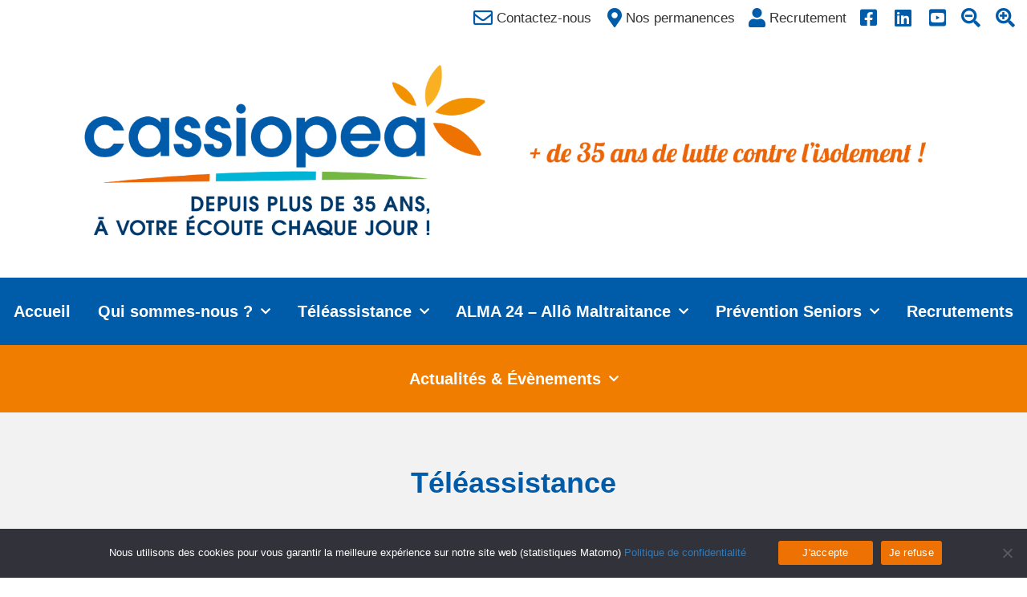

--- FILE ---
content_type: text/html; charset=UTF-8
request_url: http://cassiopea.fr/category/ta/
body_size: 16931
content:
<!DOCTYPE html>
<html dir="ltr" lang="fr-FR" prefix="og: https://ogp.me/ns#">
<head>
	<meta charset="UTF-8">
	<meta name="viewport" content="width=device-width, initial-scale=1.0, viewport-fit=cover" />		<title>Téléassistance | Cassiopea</title>
	<style>img:is([sizes="auto" i], [sizes^="auto," i]) { contain-intrinsic-size: 3000px 1500px }</style>
	
		<!-- All in One SEO 4.8.4.1 - aioseo.com -->
	<meta name="robots" content="noindex, max-image-preview:large" />
	<link rel="canonical" href="http://cassiopea.fr/category/ta/" />
	<link rel="next" href="http://cassiopea.fr/category/ta/page/2/" />
	<meta name="generator" content="All in One SEO (AIOSEO) 4.8.4.1" />
		<script type="application/ld+json" class="aioseo-schema">
			{"@context":"https:\/\/schema.org","@graph":[{"@type":"BreadcrumbList","@id":"http:\/\/cassiopea.fr\/category\/ta\/#breadcrumblist","itemListElement":[{"@type":"ListItem","@id":"http:\/\/cassiopea.fr#listItem","position":1,"name":"Accueil","item":"http:\/\/cassiopea.fr","nextItem":{"@type":"ListItem","@id":"http:\/\/cassiopea.fr\/category\/ta\/#listItem","name":"T\u00e9l\u00e9assistance"}},{"@type":"ListItem","@id":"http:\/\/cassiopea.fr\/category\/ta\/#listItem","position":2,"name":"T\u00e9l\u00e9assistance","previousItem":{"@type":"ListItem","@id":"http:\/\/cassiopea.fr#listItem","name":"Accueil"}}]},{"@type":"CollectionPage","@id":"http:\/\/cassiopea.fr\/category\/ta\/#collectionpage","url":"http:\/\/cassiopea.fr\/category\/ta\/","name":"T\u00e9l\u00e9assistance | Cassiopea","inLanguage":"fr-FR","isPartOf":{"@id":"http:\/\/cassiopea.fr\/#website"},"breadcrumb":{"@id":"http:\/\/cassiopea.fr\/category\/ta\/#breadcrumblist"}},{"@type":"Organization","@id":"http:\/\/cassiopea.fr\/#organization","name":"Cassiopea","description":"A votre \u00e9coute chaque jour","url":"http:\/\/cassiopea.fr\/"},{"@type":"WebSite","@id":"http:\/\/cassiopea.fr\/#website","url":"http:\/\/cassiopea.fr\/","name":"Cassiopea","description":"A votre \u00e9coute chaque jour","inLanguage":"fr-FR","publisher":{"@id":"http:\/\/cassiopea.fr\/#organization"}}]}
		</script>
		<!-- All in One SEO -->

<link rel='dns-prefetch' href='//www.cassiopea.fr' />
<link rel='dns-prefetch' href='//maps.google.com' />
<link rel='dns-prefetch' href='//maxcdn.bootstrapcdn.com' />
<link rel='dns-prefetch' href='//cdnjs.cloudflare.com' />
<link rel="alternate" type="application/rss+xml" title="Cassiopea &raquo; Flux de la catégorie Téléassistance" href="http://cassiopea.fr/category/ta/feed/" />
<script type="text/javascript">
/* <![CDATA[ */
window._wpemojiSettings = {"baseUrl":"https:\/\/s.w.org\/images\/core\/emoji\/16.0.1\/72x72\/","ext":".png","svgUrl":"https:\/\/s.w.org\/images\/core\/emoji\/16.0.1\/svg\/","svgExt":".svg","source":{"concatemoji":"http:\/\/cassiopea.fr\/wp-includes\/js\/wp-emoji-release.min.js?ver=ddfb341921d0da6928ad6d0d1b2c1aef"}};
/*! This file is auto-generated */
!function(s,n){var o,i,e;function c(e){try{var t={supportTests:e,timestamp:(new Date).valueOf()};sessionStorage.setItem(o,JSON.stringify(t))}catch(e){}}function p(e,t,n){e.clearRect(0,0,e.canvas.width,e.canvas.height),e.fillText(t,0,0);var t=new Uint32Array(e.getImageData(0,0,e.canvas.width,e.canvas.height).data),a=(e.clearRect(0,0,e.canvas.width,e.canvas.height),e.fillText(n,0,0),new Uint32Array(e.getImageData(0,0,e.canvas.width,e.canvas.height).data));return t.every(function(e,t){return e===a[t]})}function u(e,t){e.clearRect(0,0,e.canvas.width,e.canvas.height),e.fillText(t,0,0);for(var n=e.getImageData(16,16,1,1),a=0;a<n.data.length;a++)if(0!==n.data[a])return!1;return!0}function f(e,t,n,a){switch(t){case"flag":return n(e,"\ud83c\udff3\ufe0f\u200d\u26a7\ufe0f","\ud83c\udff3\ufe0f\u200b\u26a7\ufe0f")?!1:!n(e,"\ud83c\udde8\ud83c\uddf6","\ud83c\udde8\u200b\ud83c\uddf6")&&!n(e,"\ud83c\udff4\udb40\udc67\udb40\udc62\udb40\udc65\udb40\udc6e\udb40\udc67\udb40\udc7f","\ud83c\udff4\u200b\udb40\udc67\u200b\udb40\udc62\u200b\udb40\udc65\u200b\udb40\udc6e\u200b\udb40\udc67\u200b\udb40\udc7f");case"emoji":return!a(e,"\ud83e\udedf")}return!1}function g(e,t,n,a){var r="undefined"!=typeof WorkerGlobalScope&&self instanceof WorkerGlobalScope?new OffscreenCanvas(300,150):s.createElement("canvas"),o=r.getContext("2d",{willReadFrequently:!0}),i=(o.textBaseline="top",o.font="600 32px Arial",{});return e.forEach(function(e){i[e]=t(o,e,n,a)}),i}function t(e){var t=s.createElement("script");t.src=e,t.defer=!0,s.head.appendChild(t)}"undefined"!=typeof Promise&&(o="wpEmojiSettingsSupports",i=["flag","emoji"],n.supports={everything:!0,everythingExceptFlag:!0},e=new Promise(function(e){s.addEventListener("DOMContentLoaded",e,{once:!0})}),new Promise(function(t){var n=function(){try{var e=JSON.parse(sessionStorage.getItem(o));if("object"==typeof e&&"number"==typeof e.timestamp&&(new Date).valueOf()<e.timestamp+604800&&"object"==typeof e.supportTests)return e.supportTests}catch(e){}return null}();if(!n){if("undefined"!=typeof Worker&&"undefined"!=typeof OffscreenCanvas&&"undefined"!=typeof URL&&URL.createObjectURL&&"undefined"!=typeof Blob)try{var e="postMessage("+g.toString()+"("+[JSON.stringify(i),f.toString(),p.toString(),u.toString()].join(",")+"));",a=new Blob([e],{type:"text/javascript"}),r=new Worker(URL.createObjectURL(a),{name:"wpTestEmojiSupports"});return void(r.onmessage=function(e){c(n=e.data),r.terminate(),t(n)})}catch(e){}c(n=g(i,f,p,u))}t(n)}).then(function(e){for(var t in e)n.supports[t]=e[t],n.supports.everything=n.supports.everything&&n.supports[t],"flag"!==t&&(n.supports.everythingExceptFlag=n.supports.everythingExceptFlag&&n.supports[t]);n.supports.everythingExceptFlag=n.supports.everythingExceptFlag&&!n.supports.flag,n.DOMReady=!1,n.readyCallback=function(){n.DOMReady=!0}}).then(function(){return e}).then(function(){var e;n.supports.everything||(n.readyCallback(),(e=n.source||{}).concatemoji?t(e.concatemoji):e.wpemoji&&e.twemoji&&(t(e.twemoji),t(e.wpemoji)))}))}((window,document),window._wpemojiSettings);
/* ]]> */
</script>
<style id='wp-emoji-styles-inline-css' type='text/css'>

	img.wp-smiley, img.emoji {
		display: inline !important;
		border: none !important;
		box-shadow: none !important;
		height: 1em !important;
		width: 1em !important;
		margin: 0 0.07em !important;
		vertical-align: -0.1em !important;
		background: none !important;
		padding: 0 !important;
	}
</style>
<style id='classic-theme-styles-inline-css' type='text/css'>
/*! This file is auto-generated */
.wp-block-button__link{color:#fff;background-color:#32373c;border-radius:9999px;box-shadow:none;text-decoration:none;padding:calc(.667em + 2px) calc(1.333em + 2px);font-size:1.125em}.wp-block-file__button{background:#32373c;color:#fff;text-decoration:none}
</style>
<style id='global-styles-inline-css' type='text/css'>
:root{--wp--preset--aspect-ratio--square: 1;--wp--preset--aspect-ratio--4-3: 4/3;--wp--preset--aspect-ratio--3-4: 3/4;--wp--preset--aspect-ratio--3-2: 3/2;--wp--preset--aspect-ratio--2-3: 2/3;--wp--preset--aspect-ratio--16-9: 16/9;--wp--preset--aspect-ratio--9-16: 9/16;--wp--preset--color--black: #000000;--wp--preset--color--cyan-bluish-gray: #abb8c3;--wp--preset--color--white: #ffffff;--wp--preset--color--pale-pink: #f78da7;--wp--preset--color--vivid-red: #cf2e2e;--wp--preset--color--luminous-vivid-orange: #ff6900;--wp--preset--color--luminous-vivid-amber: #fcb900;--wp--preset--color--light-green-cyan: #7bdcb5;--wp--preset--color--vivid-green-cyan: #00d084;--wp--preset--color--pale-cyan-blue: #8ed1fc;--wp--preset--color--vivid-cyan-blue: #0693e3;--wp--preset--color--vivid-purple: #9b51e0;--wp--preset--gradient--vivid-cyan-blue-to-vivid-purple: linear-gradient(135deg,rgba(6,147,227,1) 0%,rgb(155,81,224) 100%);--wp--preset--gradient--light-green-cyan-to-vivid-green-cyan: linear-gradient(135deg,rgb(122,220,180) 0%,rgb(0,208,130) 100%);--wp--preset--gradient--luminous-vivid-amber-to-luminous-vivid-orange: linear-gradient(135deg,rgba(252,185,0,1) 0%,rgba(255,105,0,1) 100%);--wp--preset--gradient--luminous-vivid-orange-to-vivid-red: linear-gradient(135deg,rgba(255,105,0,1) 0%,rgb(207,46,46) 100%);--wp--preset--gradient--very-light-gray-to-cyan-bluish-gray: linear-gradient(135deg,rgb(238,238,238) 0%,rgb(169,184,195) 100%);--wp--preset--gradient--cool-to-warm-spectrum: linear-gradient(135deg,rgb(74,234,220) 0%,rgb(151,120,209) 20%,rgb(207,42,186) 40%,rgb(238,44,130) 60%,rgb(251,105,98) 80%,rgb(254,248,76) 100%);--wp--preset--gradient--blush-light-purple: linear-gradient(135deg,rgb(255,206,236) 0%,rgb(152,150,240) 100%);--wp--preset--gradient--blush-bordeaux: linear-gradient(135deg,rgb(254,205,165) 0%,rgb(254,45,45) 50%,rgb(107,0,62) 100%);--wp--preset--gradient--luminous-dusk: linear-gradient(135deg,rgb(255,203,112) 0%,rgb(199,81,192) 50%,rgb(65,88,208) 100%);--wp--preset--gradient--pale-ocean: linear-gradient(135deg,rgb(255,245,203) 0%,rgb(182,227,212) 50%,rgb(51,167,181) 100%);--wp--preset--gradient--electric-grass: linear-gradient(135deg,rgb(202,248,128) 0%,rgb(113,206,126) 100%);--wp--preset--gradient--midnight: linear-gradient(135deg,rgb(2,3,129) 0%,rgb(40,116,252) 100%);--wp--preset--font-size--small: 13px;--wp--preset--font-size--medium: 20px;--wp--preset--font-size--large: 36px;--wp--preset--font-size--x-large: 42px;--wp--preset--spacing--20: 0.44rem;--wp--preset--spacing--30: 0.67rem;--wp--preset--spacing--40: 1rem;--wp--preset--spacing--50: 1.5rem;--wp--preset--spacing--60: 2.25rem;--wp--preset--spacing--70: 3.38rem;--wp--preset--spacing--80: 5.06rem;--wp--preset--shadow--natural: 6px 6px 9px rgba(0, 0, 0, 0.2);--wp--preset--shadow--deep: 12px 12px 50px rgba(0, 0, 0, 0.4);--wp--preset--shadow--sharp: 6px 6px 0px rgba(0, 0, 0, 0.2);--wp--preset--shadow--outlined: 6px 6px 0px -3px rgba(255, 255, 255, 1), 6px 6px rgba(0, 0, 0, 1);--wp--preset--shadow--crisp: 6px 6px 0px rgba(0, 0, 0, 1);}:where(.is-layout-flex){gap: 0.5em;}:where(.is-layout-grid){gap: 0.5em;}body .is-layout-flex{display: flex;}.is-layout-flex{flex-wrap: wrap;align-items: center;}.is-layout-flex > :is(*, div){margin: 0;}body .is-layout-grid{display: grid;}.is-layout-grid > :is(*, div){margin: 0;}:where(.wp-block-columns.is-layout-flex){gap: 2em;}:where(.wp-block-columns.is-layout-grid){gap: 2em;}:where(.wp-block-post-template.is-layout-flex){gap: 1.25em;}:where(.wp-block-post-template.is-layout-grid){gap: 1.25em;}.has-black-color{color: var(--wp--preset--color--black) !important;}.has-cyan-bluish-gray-color{color: var(--wp--preset--color--cyan-bluish-gray) !important;}.has-white-color{color: var(--wp--preset--color--white) !important;}.has-pale-pink-color{color: var(--wp--preset--color--pale-pink) !important;}.has-vivid-red-color{color: var(--wp--preset--color--vivid-red) !important;}.has-luminous-vivid-orange-color{color: var(--wp--preset--color--luminous-vivid-orange) !important;}.has-luminous-vivid-amber-color{color: var(--wp--preset--color--luminous-vivid-amber) !important;}.has-light-green-cyan-color{color: var(--wp--preset--color--light-green-cyan) !important;}.has-vivid-green-cyan-color{color: var(--wp--preset--color--vivid-green-cyan) !important;}.has-pale-cyan-blue-color{color: var(--wp--preset--color--pale-cyan-blue) !important;}.has-vivid-cyan-blue-color{color: var(--wp--preset--color--vivid-cyan-blue) !important;}.has-vivid-purple-color{color: var(--wp--preset--color--vivid-purple) !important;}.has-black-background-color{background-color: var(--wp--preset--color--black) !important;}.has-cyan-bluish-gray-background-color{background-color: var(--wp--preset--color--cyan-bluish-gray) !important;}.has-white-background-color{background-color: var(--wp--preset--color--white) !important;}.has-pale-pink-background-color{background-color: var(--wp--preset--color--pale-pink) !important;}.has-vivid-red-background-color{background-color: var(--wp--preset--color--vivid-red) !important;}.has-luminous-vivid-orange-background-color{background-color: var(--wp--preset--color--luminous-vivid-orange) !important;}.has-luminous-vivid-amber-background-color{background-color: var(--wp--preset--color--luminous-vivid-amber) !important;}.has-light-green-cyan-background-color{background-color: var(--wp--preset--color--light-green-cyan) !important;}.has-vivid-green-cyan-background-color{background-color: var(--wp--preset--color--vivid-green-cyan) !important;}.has-pale-cyan-blue-background-color{background-color: var(--wp--preset--color--pale-cyan-blue) !important;}.has-vivid-cyan-blue-background-color{background-color: var(--wp--preset--color--vivid-cyan-blue) !important;}.has-vivid-purple-background-color{background-color: var(--wp--preset--color--vivid-purple) !important;}.has-black-border-color{border-color: var(--wp--preset--color--black) !important;}.has-cyan-bluish-gray-border-color{border-color: var(--wp--preset--color--cyan-bluish-gray) !important;}.has-white-border-color{border-color: var(--wp--preset--color--white) !important;}.has-pale-pink-border-color{border-color: var(--wp--preset--color--pale-pink) !important;}.has-vivid-red-border-color{border-color: var(--wp--preset--color--vivid-red) !important;}.has-luminous-vivid-orange-border-color{border-color: var(--wp--preset--color--luminous-vivid-orange) !important;}.has-luminous-vivid-amber-border-color{border-color: var(--wp--preset--color--luminous-vivid-amber) !important;}.has-light-green-cyan-border-color{border-color: var(--wp--preset--color--light-green-cyan) !important;}.has-vivid-green-cyan-border-color{border-color: var(--wp--preset--color--vivid-green-cyan) !important;}.has-pale-cyan-blue-border-color{border-color: var(--wp--preset--color--pale-cyan-blue) !important;}.has-vivid-cyan-blue-border-color{border-color: var(--wp--preset--color--vivid-cyan-blue) !important;}.has-vivid-purple-border-color{border-color: var(--wp--preset--color--vivid-purple) !important;}.has-vivid-cyan-blue-to-vivid-purple-gradient-background{background: var(--wp--preset--gradient--vivid-cyan-blue-to-vivid-purple) !important;}.has-light-green-cyan-to-vivid-green-cyan-gradient-background{background: var(--wp--preset--gradient--light-green-cyan-to-vivid-green-cyan) !important;}.has-luminous-vivid-amber-to-luminous-vivid-orange-gradient-background{background: var(--wp--preset--gradient--luminous-vivid-amber-to-luminous-vivid-orange) !important;}.has-luminous-vivid-orange-to-vivid-red-gradient-background{background: var(--wp--preset--gradient--luminous-vivid-orange-to-vivid-red) !important;}.has-very-light-gray-to-cyan-bluish-gray-gradient-background{background: var(--wp--preset--gradient--very-light-gray-to-cyan-bluish-gray) !important;}.has-cool-to-warm-spectrum-gradient-background{background: var(--wp--preset--gradient--cool-to-warm-spectrum) !important;}.has-blush-light-purple-gradient-background{background: var(--wp--preset--gradient--blush-light-purple) !important;}.has-blush-bordeaux-gradient-background{background: var(--wp--preset--gradient--blush-bordeaux) !important;}.has-luminous-dusk-gradient-background{background: var(--wp--preset--gradient--luminous-dusk) !important;}.has-pale-ocean-gradient-background{background: var(--wp--preset--gradient--pale-ocean) !important;}.has-electric-grass-gradient-background{background: var(--wp--preset--gradient--electric-grass) !important;}.has-midnight-gradient-background{background: var(--wp--preset--gradient--midnight) !important;}.has-small-font-size{font-size: var(--wp--preset--font-size--small) !important;}.has-medium-font-size{font-size: var(--wp--preset--font-size--medium) !important;}.has-large-font-size{font-size: var(--wp--preset--font-size--large) !important;}.has-x-large-font-size{font-size: var(--wp--preset--font-size--x-large) !important;}
:where(.wp-block-post-template.is-layout-flex){gap: 1.25em;}:where(.wp-block-post-template.is-layout-grid){gap: 1.25em;}
:where(.wp-block-columns.is-layout-flex){gap: 2em;}:where(.wp-block-columns.is-layout-grid){gap: 2em;}
:root :where(.wp-block-pullquote){font-size: 1.5em;line-height: 1.6;}
</style>
<link rel='stylesheet' id='cookie-notice-front-css' href='http://www.cassiopea.fr/wp-content/plugins/cookie-notice/css/front.min.css?ver=2.5.7' type='text/css' media='all' />
<link rel='stylesheet' id='juiz_sps_styles-css' href='http://www.cassiopea.fr/wp-content/plugins/juiz-social-post-sharer/skins/5/style.min.css?ver=2.3.3' type='text/css' media='all' />
<link rel='stylesheet' id='juiz_sps_modal_styles-css' href='http://www.cassiopea.fr/wp-content/plugins/juiz-social-post-sharer/assets/css/juiz-social-post-sharer-modal.min.css?ver=2.3.3' type='text/css' media="print" onload="this.onload=null;this.media='all'" /><noscript><link rel="stylesheet" media="all" href="http://www.cassiopea.fr/wp-content/plugins/juiz-social-post-sharer/assets/css/juiz-social-post-sharer-modal.min.css?ver=2.3.3"></noscript>
<link rel='stylesheet' id='twitter-bootstrap-css' href='https://maxcdn.bootstrapcdn.com/bootstrap/3.3.7/css/bootstrap.min.css?ver=ddfb341921d0da6928ad6d0d1b2c1aef' type='text/css' media='all' />
<link rel='stylesheet' id='font-awesome-css' href='http://www.cassiopea.fr/wp-content/plugins/elementor/assets/lib/font-awesome/css/font-awesome.min.css?ver=4.7.0' type='text/css' media='all' />
<link rel='stylesheet' id='proactiv-style-css' href='http://cassiopea.fr/wp-content/themes/proactiv/style.css?ver=1493802772' type='text/css' media='all' />
<link rel='stylesheet' id='cassiopea-elementor-style-css' href='http://cassiopea.fr/wp-content/themes/cassiopea-elementor/style.css?ver=1677076576' type='text/css' media='all' />
<link rel='stylesheet' id='animate-css-css' href='https://cdnjs.cloudflare.com/ajax/libs/animate.css/3.5.2/animate.min.css?ver=ddfb341921d0da6928ad6d0d1b2c1aef' type='text/css' media='all' />
<link rel='stylesheet' id='proactiv-rte-css' href='http://cassiopea.fr/wp-content/themes/proactiv/rte.css?ver=1493301120' type='text/css' media='all' />
<link rel='stylesheet' id='elementor-frontend-css' href='http://www.cassiopea.fr/wp-content/plugins/elementor/assets/css/frontend.min.css?ver=3.30.0' type='text/css' media='all' />
<link rel='stylesheet' id='widget-icon-list-css' href='http://www.cassiopea.fr/wp-content/plugins/elementor/assets/css/widget-icon-list.min.css?ver=3.30.0' type='text/css' media='all' />
<link rel='stylesheet' id='widget-image-css' href='http://www.cassiopea.fr/wp-content/plugins/elementor/assets/css/widget-image.min.css?ver=3.30.0' type='text/css' media='all' />
<link rel='stylesheet' id='widget-nav-menu-css' href='http://www.cassiopea.fr/wp-content/plugins/elementor-pro/assets/css/widget-nav-menu.min.css?ver=3.26.3' type='text/css' media='all' />
<link rel='stylesheet' id='widget-heading-css' href='http://www.cassiopea.fr/wp-content/plugins/elementor/assets/css/widget-heading.min.css?ver=3.30.0' type='text/css' media='all' />
<link rel='stylesheet' id='widget-posts-css' href='http://www.cassiopea.fr/wp-content/plugins/elementor-pro/assets/css/widget-posts.min.css?ver=3.26.3' type='text/css' media='all' />
<link rel='stylesheet' id='elementor-icons-css' href='http://www.cassiopea.fr/wp-content/plugins/elementor/assets/lib/eicons/css/elementor-icons.min.css?ver=5.43.0' type='text/css' media='all' />
<link rel='stylesheet' id='elementor-post-4934-css' href='http://www.cassiopea.fr/files/elementor/css/post-4934.css?ver=1762186011' type='text/css' media='all' />
<link rel='stylesheet' id='font-awesome-5-all-css' href='http://www.cassiopea.fr/wp-content/plugins/elementor/assets/lib/font-awesome/css/all.min.css?ver=3.30.0' type='text/css' media='all' />
<link rel='stylesheet' id='font-awesome-4-shim-css' href='http://www.cassiopea.fr/wp-content/plugins/elementor/assets/lib/font-awesome/css/v4-shims.min.css?ver=3.30.0' type='text/css' media='all' />
<link rel='stylesheet' id='elementor-post-3886-css' href='http://www.cassiopea.fr/files/elementor/css/post-3886.css?ver=1762186011' type='text/css' media='all' />
<link rel='stylesheet' id='elementor-post-3881-css' href='http://www.cassiopea.fr/files/elementor/css/post-3881.css?ver=1762186011' type='text/css' media='all' />
<link rel='stylesheet' id='elementor-post-4507-css' href='http://www.cassiopea.fr/files/elementor/css/post-4507.css?ver=1762186527' type='text/css' media='all' />
<link rel='stylesheet' id='eael-general-css' href='http://www.cassiopea.fr/wp-content/plugins/essential-addons-for-elementor-lite/assets/front-end/css/view/general.min.css?ver=6.3.3' type='text/css' media='all' />
<link rel='stylesheet' id='elementor-gf-local-sourcesanspro-css' href='https://www.cassiopea.fr/files/elementor/google-fonts/css/sourcesanspro.css?ver=1743419075' type='text/css' media='all' />
<link rel='stylesheet' id='elementor-icons-shared-0-css' href='http://www.cassiopea.fr/wp-content/plugins/elementor/assets/lib/font-awesome/css/fontawesome.min.css?ver=5.15.3' type='text/css' media='all' />
<link rel='stylesheet' id='elementor-icons-fa-regular-css' href='http://www.cassiopea.fr/wp-content/plugins/elementor/assets/lib/font-awesome/css/regular.min.css?ver=5.15.3' type='text/css' media='all' />
<link rel='stylesheet' id='elementor-icons-fa-solid-css' href='http://www.cassiopea.fr/wp-content/plugins/elementor/assets/lib/font-awesome/css/solid.min.css?ver=5.15.3' type='text/css' media='all' />
<link rel='stylesheet' id='elementor-icons-fa-brands-css' href='http://www.cassiopea.fr/wp-content/plugins/elementor/assets/lib/font-awesome/css/brands.min.css?ver=5.15.3' type='text/css' media='all' />
<script type="text/javascript" id="cookie-notice-front-js-before">
/* <![CDATA[ */
var cnArgs = {"ajaxUrl":"https:\/\/cassiopea.fr\/wp-admin\/admin-ajax.php","nonce":"977820c436","hideEffect":"fade","position":"bottom","onScroll":false,"onScrollOffset":100,"onClick":false,"cookieName":"cookie_notice_accepted","cookieTime":2592000,"cookieTimeRejected":2592000,"globalCookie":false,"redirection":false,"cache":true,"revokeCookies":false,"revokeCookiesOpt":"automatic"};
/* ]]> */
</script>
<script type="text/javascript" src="http://www.cassiopea.fr/wp-content/plugins/cookie-notice/js/front.min.js?ver=2.5.7" id="cookie-notice-front-js"></script>
<script type="text/javascript" src="https://www.cassiopea.fr/wp-content/plugins/google-map-shortcode/js/gmshc.2.3.min.js?ver=ddfb341921d0da6928ad6d0d1b2c1aef" id="gmshc-js"></script>
<script type="text/javascript" src="https://maps.google.com/maps/api/js?sensor=false&amp;key=AIzaSyDgU4mXEWd0i2cg3nI0W7W_dNTls54O-cA&amp;language=fr&amp;ver=ddfb341921d0da6928ad6d0d1b2c1aef" id="gmshc_google_api-js"></script>
<script type="text/javascript" src="http://cassiopea.fr/wp-includes/js/jquery/jquery.min.js?ver=3.7.1" id="jquery-core-js"></script>
<script type="text/javascript" src="http://cassiopea.fr/wp-includes/js/jquery/jquery-migrate.min.js?ver=3.4.1" id="jquery-migrate-js"></script>
<script type="text/javascript" src="http://www.cassiopea.fr/wp-content/plugins/elementor/assets/lib/font-awesome/js/v4-shims.min.js?ver=3.30.0" id="font-awesome-4-shim-js"></script>
<script type="text/javascript" src="http://cassiopea.fr/wp-content/plugins/google-analyticator/external-tracking.min.js?ver=6.5.7" id="ga-external-tracking-js"></script>
<link rel="https://api.w.org/" href="http://cassiopea.fr/wp-json/" /><link rel="alternate" title="JSON" type="application/json" href="http://cassiopea.fr/wp-json/wp/v2/categories/72653" /><link rel="EditURI" type="application/rsd+xml" title="RSD" href="https://cassiopea.fr/xmlrpc.php?rsd" />
<style type="text/css"></style><meta name="generator" content="Elementor 3.30.0; features: additional_custom_breakpoints; settings: css_print_method-external, google_font-enabled, font_display-auto">
			<style>
				.e-con.e-parent:nth-of-type(n+4):not(.e-lazyloaded):not(.e-no-lazyload),
				.e-con.e-parent:nth-of-type(n+4):not(.e-lazyloaded):not(.e-no-lazyload) * {
					background-image: none !important;
				}
				@media screen and (max-height: 1024px) {
					.e-con.e-parent:nth-of-type(n+3):not(.e-lazyloaded):not(.e-no-lazyload),
					.e-con.e-parent:nth-of-type(n+3):not(.e-lazyloaded):not(.e-no-lazyload) * {
						background-image: none !important;
					}
				}
				@media screen and (max-height: 640px) {
					.e-con.e-parent:nth-of-type(n+2):not(.e-lazyloaded):not(.e-no-lazyload),
					.e-con.e-parent:nth-of-type(n+2):not(.e-lazyloaded):not(.e-no-lazyload) * {
						background-image: none !important;
					}
				}
			</style>
			<link rel="icon" href="https://www.cassiopea.fr/files/2023/12/cropped-Logotype-Cassiopea-2021-32x32.jpg" sizes="32x32" />
<link rel="icon" href="https://www.cassiopea.fr/files/2023/12/cropped-Logotype-Cassiopea-2021-192x192.jpg" sizes="192x192" />
<link rel="apple-touch-icon" href="https://www.cassiopea.fr/files/2023/12/cropped-Logotype-Cassiopea-2021-180x180.jpg" />
<meta name="msapplication-TileImage" content="https://www.cassiopea.fr/files/2023/12/cropped-Logotype-Cassiopea-2021-270x270.jpg" />
<!-- Google Analytics Tracking by Google Analyticator 6.5.7 -->
<script type="text/javascript">
    var analyticsFileTypes = [];
    var analyticsSnippet = 'disabled';
    var analyticsEventTracking = 'enabled';
</script>
<script type="text/javascript">
	(function(i,s,o,g,r,a,m){i['GoogleAnalyticsObject']=r;i[r]=i[r]||function(){
	(i[r].q=i[r].q||[]).push(arguments)},i[r].l=1*new Date();a=s.createElement(o),
	m=s.getElementsByTagName(o)[0];a.async=1;a.src=g;m.parentNode.insertBefore(a,m)
	})(window,document,'script','//www.google-analytics.com/analytics.js','ga');
	ga('create', 'UA-99357964-1', 'auto');

	ga('set', 'anonymizeIp', true);
 
	ga('send', 'pageview');
</script>
</head>
<body class="archive category category-ta category-72653 wp-theme-proactiv wp-child-theme-cassiopea-elementor cookies-not-set elementor-page-4507 elementor-default elementor-template-full-width elementor-kit-4934">
		<div data-elementor-type="header" data-elementor-id="3886" class="elementor elementor-3886 elementor-location-header" data-elementor-post-type="elementor_library">
					<section class="elementor-section elementor-top-section elementor-element elementor-element-baed14d elementor-section-stretched elementor-section-full_width elementor-section-height-default elementor-section-height-default" data-id="baed14d" data-element_type="section" data-settings="{&quot;stretch_section&quot;:&quot;section-stretched&quot;}">
						<div class="elementor-container elementor-column-gap-default">
					<div class="elementor-column elementor-col-100 elementor-top-column elementor-element elementor-element-60aa5c6" data-id="60aa5c6" data-element_type="column">
			<div class="elementor-widget-wrap elementor-element-populated">
						<div class="elementor-element elementor-element-a7f451f elementor-icon-list--layout-inline elementor-align-right elementor-list-item-link-full_width elementor-widget elementor-widget-icon-list" data-id="a7f451f" data-element_type="widget" data-widget_type="icon-list.default">
				<div class="elementor-widget-container">
							<ul class="elementor-icon-list-items elementor-inline-items">
							<li class="elementor-icon-list-item elementor-inline-item">
											<a href="https://www.cassiopea.fr/contactez-nous/">

												<span class="elementor-icon-list-icon">
							<i aria-hidden="true" class="far fa-envelope"></i>						</span>
										<span class="elementor-icon-list-text">Contactez-nous</span>
											</a>
									</li>
								<li class="elementor-icon-list-item elementor-inline-item">
											<a href="https://www.cassiopea.fr/permanences/">

												<span class="elementor-icon-list-icon">
							<i aria-hidden="true" class="fas fa-map-marker-alt"></i>						</span>
										<span class="elementor-icon-list-text">Nos permanences</span>
											</a>
									</li>
								<li class="elementor-icon-list-item elementor-inline-item">
											<a href="https://www.cassiopea.fr/recrutement/">

												<span class="elementor-icon-list-icon">
							<i aria-hidden="true" class="fas fa-user"></i>						</span>
										<span class="elementor-icon-list-text">Recrutement</span>
											</a>
									</li>
								<li class="elementor-icon-list-item elementor-inline-item">
											<a href="https://fr-fr.facebook.com/Cassiopea24/" target="_blank">

												<span class="elementor-icon-list-icon">
							<i aria-hidden="true" class="fab fa-facebook-square"></i>						</span>
										<span class="elementor-icon-list-text"></span>
											</a>
									</li>
								<li class="elementor-icon-list-item elementor-inline-item">
											<a href="https://fr.linkedin.com/company/cassiopea-teleassistance" target="_blank">

												<span class="elementor-icon-list-icon">
							<i aria-hidden="true" class="fab fa-linkedin"></i>						</span>
										<span class="elementor-icon-list-text"></span>
											</a>
									</li>
								<li class="elementor-icon-list-item elementor-inline-item">
											<a href="https://www.youtube.com/channel/UCAHDkYi4BrY8I9HlVuL2ARA" target="_blank">

												<span class="elementor-icon-list-icon">
							<i aria-hidden="true" class="fab fa-youtube-square"></i>						</span>
										<span class="elementor-icon-list-text"></span>
											</a>
									</li>
								<li class="elementor-icon-list-item elementor-inline-item">
											<span class="elementor-icon-list-icon">
							<i aria-hidden="true" class="fas fa-search-minus"></i>						</span>
										<span class="elementor-icon-list-text"></span>
									</li>
								<li class="elementor-icon-list-item elementor-inline-item">
											<span class="elementor-icon-list-icon">
							<i aria-hidden="true" class="fas fa-search-plus"></i>						</span>
										<span class="elementor-icon-list-text"></span>
									</li>
						</ul>
						</div>
				</div>
					</div>
		</div>
					</div>
		</section>
				<section class="elementor-section elementor-top-section elementor-element elementor-element-0affb20 elementor-section-stretched elementor-section-boxed elementor-section-height-default elementor-section-height-default" data-id="0affb20" data-element_type="section" data-settings="{&quot;stretch_section&quot;:&quot;section-stretched&quot;}">
						<div class="elementor-container elementor-column-gap-wide">
					<div class="elementor-column elementor-col-50 elementor-top-column elementor-element elementor-element-52427b3" data-id="52427b3" data-element_type="column">
			<div class="elementor-widget-wrap elementor-element-populated">
						<div class="elementor-element elementor-element-3de2836 elementor-widget elementor-widget-image" data-id="3de2836" data-element_type="widget" data-widget_type="image.default">
				<div class="elementor-widget-container">
																<a href="https://www.cassiopea.fr">
							<img fetchpriority="high" width="1772" height="827" src="https://www.cassiopea.fr/files/2023/02/Logotype-CassiopeaBaselineDepuis35ans-1.png" class="attachment-full size-full wp-image-8506" alt="" srcset="https://www.cassiopea.fr/files/2023/02/Logotype-CassiopeaBaselineDepuis35ans-1.png 1772w, https://www.cassiopea.fr/files/2023/02/Logotype-CassiopeaBaselineDepuis35ans-1-512x239.png 512w, https://www.cassiopea.fr/files/2023/02/Logotype-CassiopeaBaselineDepuis35ans-1-1024x478.png 1024w, https://www.cassiopea.fr/files/2023/02/Logotype-CassiopeaBaselineDepuis35ans-1-256x119.png 256w, https://www.cassiopea.fr/files/2023/02/Logotype-CassiopeaBaselineDepuis35ans-1-768x358.png 768w, https://www.cassiopea.fr/files/2023/02/Logotype-CassiopeaBaselineDepuis35ans-1-1536x717.png 1536w" sizes="(max-width: 1772px) 100vw, 1772px" />								</a>
															</div>
				</div>
					</div>
		</div>
				<div class="elementor-column elementor-col-50 elementor-top-column elementor-element elementor-element-e6e6b84" data-id="e6e6b84" data-element_type="column">
			<div class="elementor-widget-wrap elementor-element-populated">
						<div class="elementor-element elementor-element-8bd2ecf elementor-widget elementor-widget-image" data-id="8bd2ecf" data-element_type="widget" data-widget_type="image.default">
				<div class="elementor-widget-container">
															<img width="1978" height="203" src="https://www.cassiopea.fr/files/2019/11/35-ans-de-lutte-contre-lisolemen.jpg" class="attachment-full size-full wp-image-8402" alt="" srcset="https://www.cassiopea.fr/files/2019/11/35-ans-de-lutte-contre-lisolemen.jpg 1978w, https://www.cassiopea.fr/files/2019/11/35-ans-de-lutte-contre-lisolemen-512x53.jpg 512w, https://www.cassiopea.fr/files/2019/11/35-ans-de-lutte-contre-lisolemen-1024x105.jpg 1024w, https://www.cassiopea.fr/files/2019/11/35-ans-de-lutte-contre-lisolemen-256x26.jpg 256w, https://www.cassiopea.fr/files/2019/11/35-ans-de-lutte-contre-lisolemen-768x79.jpg 768w, https://www.cassiopea.fr/files/2019/11/35-ans-de-lutte-contre-lisolemen-1536x158.jpg 1536w" sizes="(max-width: 1978px) 100vw, 1978px" />															</div>
				</div>
					</div>
		</div>
					</div>
		</section>
				<section class="elementor-section elementor-top-section elementor-element elementor-element-5c0ba99 elementor-section-stretched elementor-section-full_width elementor-section-height-default elementor-section-height-default" data-id="5c0ba99" data-element_type="section" data-settings="{&quot;stretch_section&quot;:&quot;section-stretched&quot;,&quot;background_background&quot;:&quot;classic&quot;,&quot;sticky&quot;:&quot;top&quot;,&quot;sticky_on&quot;:[&quot;desktop&quot;,&quot;tablet&quot;,&quot;mobile&quot;],&quot;sticky_offset&quot;:0,&quot;sticky_effects_offset&quot;:0,&quot;sticky_anchor_link_offset&quot;:0}">
						<div class="elementor-container elementor-column-gap-no">
					<div class="elementor-column elementor-col-100 elementor-top-column elementor-element elementor-element-9381df9" data-id="9381df9" data-element_type="column">
			<div class="elementor-widget-wrap elementor-element-populated">
						<div class="elementor-element elementor-element-46414c3 elementor-nav-menu__align-justify elementor-nav-menu--dropdown-tablet elementor-nav-menu__text-align-aside elementor-nav-menu--toggle elementor-nav-menu--burger elementor-widget elementor-widget-nav-menu" data-id="46414c3" data-element_type="widget" data-settings="{&quot;submenu_icon&quot;:{&quot;value&quot;:&quot;&lt;i class=\&quot;fas fa-chevron-down\&quot;&gt;&lt;\/i&gt;&quot;,&quot;library&quot;:&quot;fa-solid&quot;},&quot;layout&quot;:&quot;horizontal&quot;,&quot;toggle&quot;:&quot;burger&quot;}" data-widget_type="nav-menu.default">
				<div class="elementor-widget-container">
								<nav aria-label="Menu" class="elementor-nav-menu--main elementor-nav-menu__container elementor-nav-menu--layout-horizontal e--pointer-background e--animation-fade">
				<ul id="menu-1-46414c3" class="elementor-nav-menu"><li class="menu-item menu-item-type-post_type menu-item-object-page menu-item-home first menu-item-3991"><a href="http://cassiopea.fr/" class="elementor-item">Accueil</a></li>
<li class="menu-item menu-item-type-custom menu-item-object-custom menu-item-has-children menu-item-6475"><a href="#" class="elementor-item elementor-item-anchor">Qui sommes-nous ?</a>
<ul class="sub-menu elementor-nav-menu--dropdown">
	<li class="menu-item menu-item-type-post_type menu-item-object-page menu-item-4013"><a href="http://cassiopea.fr/presentation-de-lassociation/" class="elementor-sub-item">Présentation de l’association</a></li>
	<li class="menu-item menu-item-type-post_type menu-item-object-page menu-item-6488"><a href="http://cassiopea.fr/conseil-dadministration/" class="elementor-sub-item">Le Conseil d’administration</a></li>
	<li class="menu-item menu-item-type-post_type menu-item-object-page menu-item-6487"><a href="http://cassiopea.fr/organigramme-des-services/" class="elementor-sub-item">Organigramme des services</a></li>
	<li class="menu-item menu-item-type-post_type menu-item-object-page menu-item-3998"><a href="http://cassiopea.fr/nos-partenaires/" class="elementor-sub-item">Nos partenaires</a></li>
</ul>
</li>
<li class="menu-item menu-item-type-post_type menu-item-object-page menu-item-has-children menu-item-4056"><a href="http://cassiopea.fr/teleassistance-personnes-agees/" class="elementor-item">Téléassistance</a>
<ul class="sub-menu elementor-nav-menu--dropdown">
	<li class="menu-item menu-item-type-post_type menu-item-object-page menu-item-4047"><a href="http://cassiopea.fr/comment-ca-marche/" class="elementor-sub-item">Comment ça marche ?</a></li>
	<li class="menu-item menu-item-type-post_type menu-item-object-page menu-item-4030"><a href="http://cassiopea.fr/notre-engagement-qualite/" class="elementor-sub-item">Notre engagement qualité</a></li>
	<li class="menu-item menu-item-type-post_type menu-item-object-page menu-item-4025"><a href="http://cassiopea.fr/services-et-accompagnement/" class="elementor-sub-item">Nos services et accompagnements</a></li>
	<li class="menu-item menu-item-type-post_type menu-item-object-page menu-item-4043"><a href="http://cassiopea.fr/des-professionnels-a-votre-ecoute/" class="elementor-sub-item">Des professionnels à votre écoute</a></li>
	<li class="menu-item menu-item-type-post_type menu-item-object-page menu-item-4039"><a href="http://cassiopea.fr/le-materiel/" class="elementor-sub-item">Notre gamme de produits</a></li>
	<li class="menu-item menu-item-type-post_type menu-item-object-page menu-item-11684"><a href="http://cassiopea.fr/offres-teleassistance-dordogne/" class="elementor-sub-item">Nos offres</a></li>
	<li class="menu-item menu-item-type-post_type menu-item-object-page menu-item-4187"><a href="http://cassiopea.fr/permanences/" class="elementor-sub-item">Nous rencontrer</a></li>
	<li class="menu-item menu-item-type-post_type menu-item-object-page menu-item-4034"><a href="http://cassiopea.fr/le-reseau-de-proximite/" class="elementor-sub-item">Le réseau de proximité</a></li>
	<li class="menu-item menu-item-type-post_type menu-item-object-page menu-item-4051"><a href="http://cassiopea.fr/aides-et-prises-en-charges/" class="elementor-sub-item">Aides et prises en charge</a></li>
	<li class="menu-item menu-item-type-post_type menu-item-object-page menu-item-3893"><a href="http://cassiopea.fr/foire-aux-questions/" class="elementor-sub-item">Foire aux questions</a></li>
</ul>
</li>
<li class="menu-item menu-item-type-post_type menu-item-object-page menu-item-has-children menu-item-3953"><a href="http://cassiopea.fr/maltraitance-personne-agee/" class="elementor-item">ALMA 24 – Allô Maltraitance</a>
<ul class="sub-menu elementor-nav-menu--dropdown">
	<li class="menu-item menu-item-type-post_type menu-item-object-page menu-item-6230"><a href="http://cassiopea.fr/la-maltraitance-2/" class="elementor-sub-item">La maltraitance, c’est quoi ?</a></li>
	<li class="menu-item menu-item-type-post_type menu-item-object-page menu-item-3988"><a href="http://cassiopea.fr/vous-etes-temoin-victime/" class="elementor-sub-item">Vous êtes témoin ou victime ?</a></li>
	<li class="menu-item menu-item-type-post_type menu-item-object-page menu-item-3976"><a href="http://cassiopea.fr/la-federation-3977-contre-la-maltraitance-2/" class="elementor-sub-item">La Fédération 3977 contre les maltraitances</a></li>
	<li class="menu-item menu-item-type-post_type menu-item-object-page menu-item-3964"><a href="http://cassiopea.fr/devenez-benevole/" class="elementor-sub-item">Devenez bénévole</a></li>
	<li class="menu-item menu-item-type-post_type menu-item-object-page menu-item-4861"><a href="http://cassiopea.fr/formations-alma-dordogne/" class="elementor-sub-item">Formations Alma 24</a></li>
</ul>
</li>
<li class="menu-item menu-item-type-post_type menu-item-object-page menu-item-has-children menu-item-4082"><a href="http://cassiopea.fr/accompagnement-personnes-agees/" class="elementor-item">Prévention Seniors</a>
<ul class="sub-menu elementor-nav-menu--dropdown">
	<li class="menu-item menu-item-type-post_type menu-item-object-page menu-item-4062"><a href="http://cassiopea.fr/prevention-sante-bien-vieillir-en-dordogne/" class="elementor-sub-item">Programme Bien Vieillir en Dordogne</a></li>
	<li class="menu-item menu-item-type-post_type menu-item-object-page menu-item-4074"><a href="http://cassiopea.fr/aide-aux-aidants/" class="elementor-sub-item">Aide aux aidants</a></li>
	<li class="menu-item menu-item-type-post_type menu-item-object-page menu-item-4070"><a href="http://cassiopea.fr/habitat/" class="elementor-sub-item">Habitat</a></li>
	<li class="menu-item menu-item-type-post_type menu-item-object-page menu-item-6318"><a href="http://cassiopea.fr/happy-visio/" class="elementor-sub-item">Happy visio &#8211; conférences et ateliers en ligne</a></li>
	<li class="menu-item menu-item-type-post_type menu-item-object-page menu-item-4871"><a href="http://cassiopea.fr/formations-prevention-seniors-dordogne/" class="elementor-sub-item">Formations</a></li>
	<li class="menu-item menu-item-type-post_type menu-item-object-page menu-item-5939"><a href="http://cassiopea.fr/actions-de-prevention/" class="elementor-sub-item">Nos autres actions de prévention</a></li>
</ul>
</li>
<li class="menu-item menu-item-type-post_type menu-item-object-page menu-item-4708"><a href="http://cassiopea.fr/recrutements/" class="elementor-item">Recrutements</a></li>
<li class="menu-item menu-item-type-post_type menu-item-object-page current_page_parent current-menu-ancestor current-menu-parent current_page_ancestor menu-item-has-children menu-item-4329"><a href="http://cassiopea.fr/actualites/" class="elementor-item">Actualités &#038; Évènements</a>
<ul class="sub-menu elementor-nav-menu--dropdown">
	<li class="menu-item menu-item-type-taxonomy menu-item-object-category menu-item-6986"><a href="http://cassiopea.fr/category/actualites-importantes/" class="elementor-sub-item">Actualités importantes</a></li>
	<li class="menu-item menu-item-type-taxonomy menu-item-object-category menu-item-8524"><a href="http://cassiopea.fr/category/aide-aux-aidants/" class="elementor-sub-item">Aide aux aidants</a></li>
	<li class="menu-item menu-item-type-taxonomy menu-item-object-category menu-item-6988"><a href="http://cassiopea.fr/category/alma/" class="elementor-sub-item">ALMA</a></li>
	<li class="menu-item menu-item-type-taxonomy menu-item-object-category menu-item-6989"><a href="http://cassiopea.fr/category/evenements/" class="elementor-sub-item">Evénements</a></li>
	<li class="menu-item menu-item-type-taxonomy menu-item-object-category menu-item-6991"><a href="http://cassiopea.fr/category/prevention-seniors/" class="elementor-sub-item">Prévention seniors</a></li>
	<li class="menu-item menu-item-type-taxonomy menu-item-object-category current-menu-item menu-item-6990"><a href="http://cassiopea.fr/category/ta/" aria-current="page" class="elementor-sub-item elementor-item-active">Téléassistance</a></li>
	<li class="menu-item menu-item-type-taxonomy menu-item-object-category menu-item-6992"><a href="http://cassiopea.fr/category/recrutement/" class="elementor-sub-item">Recrutement</a></li>
	<li class="menu-item menu-item-type-taxonomy menu-item-object-category last menu-item-7397"><a href="http://cassiopea.fr/category/relais-partenaire/" class="elementor-sub-item">Relais d&rsquo;informations de nos partenaires</a></li>
</ul>
</li>
</ul>			</nav>
					<div class="elementor-menu-toggle" role="button" tabindex="0" aria-label="Permuter le menu" aria-expanded="false">
			<i aria-hidden="true" role="presentation" class="elementor-menu-toggle__icon--open eicon-menu-bar"></i><i aria-hidden="true" role="presentation" class="elementor-menu-toggle__icon--close eicon-close"></i>		</div>
					<nav class="elementor-nav-menu--dropdown elementor-nav-menu__container" aria-hidden="true">
				<ul id="menu-2-46414c3" class="elementor-nav-menu"><li class="menu-item menu-item-type-post_type menu-item-object-page menu-item-home first menu-item-3991"><a href="http://cassiopea.fr/" class="elementor-item" tabindex="-1">Accueil</a></li>
<li class="menu-item menu-item-type-custom menu-item-object-custom menu-item-has-children menu-item-6475"><a href="#" class="elementor-item elementor-item-anchor" tabindex="-1">Qui sommes-nous ?</a>
<ul class="sub-menu elementor-nav-menu--dropdown">
	<li class="menu-item menu-item-type-post_type menu-item-object-page menu-item-4013"><a href="http://cassiopea.fr/presentation-de-lassociation/" class="elementor-sub-item" tabindex="-1">Présentation de l’association</a></li>
	<li class="menu-item menu-item-type-post_type menu-item-object-page menu-item-6488"><a href="http://cassiopea.fr/conseil-dadministration/" class="elementor-sub-item" tabindex="-1">Le Conseil d’administration</a></li>
	<li class="menu-item menu-item-type-post_type menu-item-object-page menu-item-6487"><a href="http://cassiopea.fr/organigramme-des-services/" class="elementor-sub-item" tabindex="-1">Organigramme des services</a></li>
	<li class="menu-item menu-item-type-post_type menu-item-object-page menu-item-3998"><a href="http://cassiopea.fr/nos-partenaires/" class="elementor-sub-item" tabindex="-1">Nos partenaires</a></li>
</ul>
</li>
<li class="menu-item menu-item-type-post_type menu-item-object-page menu-item-has-children menu-item-4056"><a href="http://cassiopea.fr/teleassistance-personnes-agees/" class="elementor-item" tabindex="-1">Téléassistance</a>
<ul class="sub-menu elementor-nav-menu--dropdown">
	<li class="menu-item menu-item-type-post_type menu-item-object-page menu-item-4047"><a href="http://cassiopea.fr/comment-ca-marche/" class="elementor-sub-item" tabindex="-1">Comment ça marche ?</a></li>
	<li class="menu-item menu-item-type-post_type menu-item-object-page menu-item-4030"><a href="http://cassiopea.fr/notre-engagement-qualite/" class="elementor-sub-item" tabindex="-1">Notre engagement qualité</a></li>
	<li class="menu-item menu-item-type-post_type menu-item-object-page menu-item-4025"><a href="http://cassiopea.fr/services-et-accompagnement/" class="elementor-sub-item" tabindex="-1">Nos services et accompagnements</a></li>
	<li class="menu-item menu-item-type-post_type menu-item-object-page menu-item-4043"><a href="http://cassiopea.fr/des-professionnels-a-votre-ecoute/" class="elementor-sub-item" tabindex="-1">Des professionnels à votre écoute</a></li>
	<li class="menu-item menu-item-type-post_type menu-item-object-page menu-item-4039"><a href="http://cassiopea.fr/le-materiel/" class="elementor-sub-item" tabindex="-1">Notre gamme de produits</a></li>
	<li class="menu-item menu-item-type-post_type menu-item-object-page menu-item-11684"><a href="http://cassiopea.fr/offres-teleassistance-dordogne/" class="elementor-sub-item" tabindex="-1">Nos offres</a></li>
	<li class="menu-item menu-item-type-post_type menu-item-object-page menu-item-4187"><a href="http://cassiopea.fr/permanences/" class="elementor-sub-item" tabindex="-1">Nous rencontrer</a></li>
	<li class="menu-item menu-item-type-post_type menu-item-object-page menu-item-4034"><a href="http://cassiopea.fr/le-reseau-de-proximite/" class="elementor-sub-item" tabindex="-1">Le réseau de proximité</a></li>
	<li class="menu-item menu-item-type-post_type menu-item-object-page menu-item-4051"><a href="http://cassiopea.fr/aides-et-prises-en-charges/" class="elementor-sub-item" tabindex="-1">Aides et prises en charge</a></li>
	<li class="menu-item menu-item-type-post_type menu-item-object-page menu-item-3893"><a href="http://cassiopea.fr/foire-aux-questions/" class="elementor-sub-item" tabindex="-1">Foire aux questions</a></li>
</ul>
</li>
<li class="menu-item menu-item-type-post_type menu-item-object-page menu-item-has-children menu-item-3953"><a href="http://cassiopea.fr/maltraitance-personne-agee/" class="elementor-item" tabindex="-1">ALMA 24 – Allô Maltraitance</a>
<ul class="sub-menu elementor-nav-menu--dropdown">
	<li class="menu-item menu-item-type-post_type menu-item-object-page menu-item-6230"><a href="http://cassiopea.fr/la-maltraitance-2/" class="elementor-sub-item" tabindex="-1">La maltraitance, c’est quoi ?</a></li>
	<li class="menu-item menu-item-type-post_type menu-item-object-page menu-item-3988"><a href="http://cassiopea.fr/vous-etes-temoin-victime/" class="elementor-sub-item" tabindex="-1">Vous êtes témoin ou victime ?</a></li>
	<li class="menu-item menu-item-type-post_type menu-item-object-page menu-item-3976"><a href="http://cassiopea.fr/la-federation-3977-contre-la-maltraitance-2/" class="elementor-sub-item" tabindex="-1">La Fédération 3977 contre les maltraitances</a></li>
	<li class="menu-item menu-item-type-post_type menu-item-object-page menu-item-3964"><a href="http://cassiopea.fr/devenez-benevole/" class="elementor-sub-item" tabindex="-1">Devenez bénévole</a></li>
	<li class="menu-item menu-item-type-post_type menu-item-object-page menu-item-4861"><a href="http://cassiopea.fr/formations-alma-dordogne/" class="elementor-sub-item" tabindex="-1">Formations Alma 24</a></li>
</ul>
</li>
<li class="menu-item menu-item-type-post_type menu-item-object-page menu-item-has-children menu-item-4082"><a href="http://cassiopea.fr/accompagnement-personnes-agees/" class="elementor-item" tabindex="-1">Prévention Seniors</a>
<ul class="sub-menu elementor-nav-menu--dropdown">
	<li class="menu-item menu-item-type-post_type menu-item-object-page menu-item-4062"><a href="http://cassiopea.fr/prevention-sante-bien-vieillir-en-dordogne/" class="elementor-sub-item" tabindex="-1">Programme Bien Vieillir en Dordogne</a></li>
	<li class="menu-item menu-item-type-post_type menu-item-object-page menu-item-4074"><a href="http://cassiopea.fr/aide-aux-aidants/" class="elementor-sub-item" tabindex="-1">Aide aux aidants</a></li>
	<li class="menu-item menu-item-type-post_type menu-item-object-page menu-item-4070"><a href="http://cassiopea.fr/habitat/" class="elementor-sub-item" tabindex="-1">Habitat</a></li>
	<li class="menu-item menu-item-type-post_type menu-item-object-page menu-item-6318"><a href="http://cassiopea.fr/happy-visio/" class="elementor-sub-item" tabindex="-1">Happy visio &#8211; conférences et ateliers en ligne</a></li>
	<li class="menu-item menu-item-type-post_type menu-item-object-page menu-item-4871"><a href="http://cassiopea.fr/formations-prevention-seniors-dordogne/" class="elementor-sub-item" tabindex="-1">Formations</a></li>
	<li class="menu-item menu-item-type-post_type menu-item-object-page menu-item-5939"><a href="http://cassiopea.fr/actions-de-prevention/" class="elementor-sub-item" tabindex="-1">Nos autres actions de prévention</a></li>
</ul>
</li>
<li class="menu-item menu-item-type-post_type menu-item-object-page menu-item-4708"><a href="http://cassiopea.fr/recrutements/" class="elementor-item" tabindex="-1">Recrutements</a></li>
<li class="menu-item menu-item-type-post_type menu-item-object-page current_page_parent current-menu-ancestor current-menu-parent current_page_ancestor menu-item-has-children menu-item-4329"><a href="http://cassiopea.fr/actualites/" class="elementor-item" tabindex="-1">Actualités &#038; Évènements</a>
<ul class="sub-menu elementor-nav-menu--dropdown">
	<li class="menu-item menu-item-type-taxonomy menu-item-object-category menu-item-6986"><a href="http://cassiopea.fr/category/actualites-importantes/" class="elementor-sub-item" tabindex="-1">Actualités importantes</a></li>
	<li class="menu-item menu-item-type-taxonomy menu-item-object-category menu-item-8524"><a href="http://cassiopea.fr/category/aide-aux-aidants/" class="elementor-sub-item" tabindex="-1">Aide aux aidants</a></li>
	<li class="menu-item menu-item-type-taxonomy menu-item-object-category menu-item-6988"><a href="http://cassiopea.fr/category/alma/" class="elementor-sub-item" tabindex="-1">ALMA</a></li>
	<li class="menu-item menu-item-type-taxonomy menu-item-object-category menu-item-6989"><a href="http://cassiopea.fr/category/evenements/" class="elementor-sub-item" tabindex="-1">Evénements</a></li>
	<li class="menu-item menu-item-type-taxonomy menu-item-object-category menu-item-6991"><a href="http://cassiopea.fr/category/prevention-seniors/" class="elementor-sub-item" tabindex="-1">Prévention seniors</a></li>
	<li class="menu-item menu-item-type-taxonomy menu-item-object-category current-menu-item menu-item-6990"><a href="http://cassiopea.fr/category/ta/" aria-current="page" class="elementor-sub-item elementor-item-active" tabindex="-1">Téléassistance</a></li>
	<li class="menu-item menu-item-type-taxonomy menu-item-object-category menu-item-6992"><a href="http://cassiopea.fr/category/recrutement/" class="elementor-sub-item" tabindex="-1">Recrutement</a></li>
	<li class="menu-item menu-item-type-taxonomy menu-item-object-category last menu-item-7397"><a href="http://cassiopea.fr/category/relais-partenaire/" class="elementor-sub-item" tabindex="-1">Relais d&rsquo;informations de nos partenaires</a></li>
</ul>
</li>
</ul>			</nav>
						</div>
				</div>
					</div>
		</div>
					</div>
		</section>
				</div>
				<div data-elementor-type="archive" data-elementor-id="4507" class="elementor elementor-4507 elementor-location-archive" data-elementor-post-type="elementor_library">
					<section class="elementor-section elementor-top-section elementor-element elementor-element-73f076d elementor-section-stretched elementor-section-boxed elementor-section-height-default elementor-section-height-default" data-id="73f076d" data-element_type="section" data-settings="{&quot;stretch_section&quot;:&quot;section-stretched&quot;,&quot;background_background&quot;:&quot;classic&quot;}">
						<div class="elementor-container elementor-column-gap-default">
					<div class="elementor-column elementor-col-100 elementor-top-column elementor-element elementor-element-b1aff70" data-id="b1aff70" data-element_type="column">
			<div class="elementor-widget-wrap elementor-element-populated">
						<div class="elementor-element elementor-element-b0e7382 elementor-widget elementor-widget-theme-archive-title elementor-page-title elementor-widget-heading" data-id="b0e7382" data-element_type="widget" data-widget_type="theme-archive-title.default">
				<div class="elementor-widget-container">
					<h1 class="elementor-heading-title elementor-size-default">Téléassistance</h1>				</div>
				</div>
				<div class="elementor-element elementor-element-7da5034 elementor-nav-menu__align-center elementor-nav-menu--stretch elementor-nav-menu--dropdown-tablet elementor-nav-menu__text-align-aside elementor-nav-menu--toggle elementor-nav-menu--burger elementor-widget elementor-widget-nav-menu" data-id="7da5034" data-element_type="widget" data-settings="{&quot;full_width&quot;:&quot;stretch&quot;,&quot;submenu_icon&quot;:{&quot;value&quot;:&quot;&lt;i class=\&quot;\&quot;&gt;&lt;\/i&gt;&quot;,&quot;library&quot;:&quot;&quot;},&quot;layout&quot;:&quot;horizontal&quot;,&quot;toggle&quot;:&quot;burger&quot;}" data-widget_type="nav-menu.default">
				<div class="elementor-widget-container">
								<nav aria-label="Menu" class="elementor-nav-menu--main elementor-nav-menu__container elementor-nav-menu--layout-horizontal e--pointer-none">
				<ul id="menu-1-7da5034" class="elementor-nav-menu"><li class="menu-item menu-item-type-taxonomy menu-item-object-category first menu-item-875"><a href="http://cassiopea.fr/category/actualites-importantes/" class="elementor-item">Actualités importantes</a></li>
<li class="menu-item menu-item-type-taxonomy menu-item-object-category menu-item-2486"><a href="http://cassiopea.fr/category/aidants/" class="elementor-item">Aidants</a></li>
<li class="menu-item menu-item-type-taxonomy menu-item-object-category menu-item-2487"><a href="http://cassiopea.fr/category/alma/" class="elementor-item">ALMA</a></li>
<li class="menu-item menu-item-type-taxonomy menu-item-object-category menu-item-2489"><a href="http://cassiopea.fr/category/evenements/" class="elementor-item">Evénements</a></li>
<li class="menu-item menu-item-type-taxonomy menu-item-object-category menu-item-881"><a href="http://cassiopea.fr/category/prevention-seniors/" class="elementor-item">Prévention seniors</a></li>
<li class="menu-item menu-item-type-taxonomy menu-item-object-category menu-item-4601"><a href="http://cassiopea.fr/category/recrutement/" class="elementor-item">Recrutement</a></li>
<li class="menu-item menu-item-type-taxonomy menu-item-object-category current-menu-item menu-item-882"><a href="http://cassiopea.fr/category/ta/" aria-current="page" class="elementor-item elementor-item-active">Téléassistance</a></li>
<li class="menu-item menu-item-type-taxonomy menu-item-object-category last menu-item-285"><a href="http://cassiopea.fr/category/non-classe/" class="elementor-item">Non classées</a></li>
</ul>			</nav>
					<div class="elementor-menu-toggle" role="button" tabindex="0" aria-label="Permuter le menu" aria-expanded="false">
			<i aria-hidden="true" role="presentation" class="elementor-menu-toggle__icon--open eicon-menu-bar"></i><i aria-hidden="true" role="presentation" class="elementor-menu-toggle__icon--close eicon-close"></i>		</div>
					<nav class="elementor-nav-menu--dropdown elementor-nav-menu__container" aria-hidden="true">
				<ul id="menu-2-7da5034" class="elementor-nav-menu"><li class="menu-item menu-item-type-taxonomy menu-item-object-category first menu-item-875"><a href="http://cassiopea.fr/category/actualites-importantes/" class="elementor-item" tabindex="-1">Actualités importantes</a></li>
<li class="menu-item menu-item-type-taxonomy menu-item-object-category menu-item-2486"><a href="http://cassiopea.fr/category/aidants/" class="elementor-item" tabindex="-1">Aidants</a></li>
<li class="menu-item menu-item-type-taxonomy menu-item-object-category menu-item-2487"><a href="http://cassiopea.fr/category/alma/" class="elementor-item" tabindex="-1">ALMA</a></li>
<li class="menu-item menu-item-type-taxonomy menu-item-object-category menu-item-2489"><a href="http://cassiopea.fr/category/evenements/" class="elementor-item" tabindex="-1">Evénements</a></li>
<li class="menu-item menu-item-type-taxonomy menu-item-object-category menu-item-881"><a href="http://cassiopea.fr/category/prevention-seniors/" class="elementor-item" tabindex="-1">Prévention seniors</a></li>
<li class="menu-item menu-item-type-taxonomy menu-item-object-category menu-item-4601"><a href="http://cassiopea.fr/category/recrutement/" class="elementor-item" tabindex="-1">Recrutement</a></li>
<li class="menu-item menu-item-type-taxonomy menu-item-object-category current-menu-item menu-item-882"><a href="http://cassiopea.fr/category/ta/" aria-current="page" class="elementor-item elementor-item-active" tabindex="-1">Téléassistance</a></li>
<li class="menu-item menu-item-type-taxonomy menu-item-object-category last menu-item-285"><a href="http://cassiopea.fr/category/non-classe/" class="elementor-item" tabindex="-1">Non classées</a></li>
</ul>			</nav>
						</div>
				</div>
				<div class="elementor-element elementor-element-3def400 elementor-grid-3 elementor-grid-tablet-2 elementor-grid-mobile-1 elementor-posts--thumbnail-top elementor-card-shadow-yes elementor-posts__hover-gradient elementor-widget elementor-widget-archive-posts" data-id="3def400" data-element_type="widget" data-settings="{&quot;pagination_type&quot;:&quot;numbers_and_prev_next&quot;,&quot;archive_cards_columns&quot;:&quot;3&quot;,&quot;archive_cards_columns_tablet&quot;:&quot;2&quot;,&quot;archive_cards_columns_mobile&quot;:&quot;1&quot;,&quot;archive_cards_row_gap&quot;:{&quot;unit&quot;:&quot;px&quot;,&quot;size&quot;:35,&quot;sizes&quot;:[]},&quot;archive_cards_row_gap_tablet&quot;:{&quot;unit&quot;:&quot;px&quot;,&quot;size&quot;:&quot;&quot;,&quot;sizes&quot;:[]},&quot;archive_cards_row_gap_mobile&quot;:{&quot;unit&quot;:&quot;px&quot;,&quot;size&quot;:&quot;&quot;,&quot;sizes&quot;:[]}}" data-widget_type="archive-posts.archive_cards">
				<div class="elementor-widget-container">
							<div class="elementor-posts-container elementor-posts elementor-posts--skin-cards elementor-grid">
				<article class="elementor-post elementor-grid-item post-12282 post type-post status-publish format-standard has-post-thumbnail hentry category-actualites-importantes category-ta">
			<div class="elementor-post__card">
				<a class="elementor-post__thumbnail__link" href="http://cassiopea.fr/2025/06/17/canicule-les-bons-gestes-a-adopter-2/" tabindex="-1" ><div class="elementor-post__thumbnail"><img width="512" height="393" src="https://www.cassiopea.fr/files/2023/08/Fichier-1@4x-512x393.png" class="attachment-medium size-medium wp-image-9163" alt="" decoding="async" srcset="https://www.cassiopea.fr/files/2023/08/Fichier-1@4x-512x393.png 512w, https://www.cassiopea.fr/files/2023/08/Fichier-1@4x-256x196.png 256w, https://www.cassiopea.fr/files/2023/08/Fichier-1@4x-768x589.png 768w, https://www.cassiopea.fr/files/2023/08/Fichier-1@4x.png 854w" sizes="(max-width: 512px) 100vw, 512px" /></div></a>
				<div class="elementor-post__text">
				<h3 class="elementor-post__title">
			<a href="http://cassiopea.fr/2025/06/17/canicule-les-bons-gestes-a-adopter-2/" >
				Canicule : les bons gestes à adopter			</a>
		</h3>
		
		<a class="elementor-post__read-more" href="http://cassiopea.fr/2025/06/17/canicule-les-bons-gestes-a-adopter-2/" aria-label="En savoir plus sur Canicule : les bons gestes à adopter" tabindex="-1" >
			En savoir plus		</a>

				</div>
				<div class="elementor-post__meta-data">
					<span class="elementor-post-date">
			17/06/2025		</span>
				</div>
					</div>
		</article>
				<article class="elementor-post elementor-grid-item post-12047 post type-post status-publish format-standard has-post-thumbnail hentry category-actualites-importantes category-ta">
			<div class="elementor-post__card">
				<a class="elementor-post__thumbnail__link" href="http://cassiopea.fr/2025/02/20/zoom-sur-notre-offre-mobilite/" tabindex="-1" ><div class="elementor-post__thumbnail"><img loading="lazy" width="512" height="265" src="https://www.cassiopea.fr/files/2025/02/OFFRE-MOBILITE-512x265.jpg" class="attachment-medium size-medium wp-image-12086" alt="" decoding="async" srcset="https://www.cassiopea.fr/files/2025/02/OFFRE-MOBILITE-512x265.jpg 512w, https://www.cassiopea.fr/files/2025/02/OFFRE-MOBILITE-256x133.jpg 256w, https://www.cassiopea.fr/files/2025/02/OFFRE-MOBILITE.jpg 540w" sizes="(max-width: 512px) 100vw, 512px" /></div></a>
				<div class="elementor-post__text">
				<h3 class="elementor-post__title">
			<a href="http://cassiopea.fr/2025/02/20/zoom-sur-notre-offre-mobilite/" >
				Zoom sur notre offre mobilité !			</a>
		</h3>
		
		<a class="elementor-post__read-more" href="http://cassiopea.fr/2025/02/20/zoom-sur-notre-offre-mobilite/" aria-label="En savoir plus sur Zoom sur notre offre mobilité !" tabindex="-1" >
			En savoir plus		</a>

				</div>
				<div class="elementor-post__meta-data">
					<span class="elementor-post-date">
			20/02/2025		</span>
				</div>
					</div>
		</article>
				<article class="elementor-post elementor-grid-item post-11785 post type-post status-publish format-standard has-post-thumbnail hentry category-actualites-importantes category-ta">
			<div class="elementor-post__card">
				<a class="elementor-post__thumbnail__link" href="http://cassiopea.fr/2025/01/14/experimentation-objets-connectes-a-domicile-destines-aux-seniors-2/" tabindex="-1" ><div class="elementor-post__thumbnail"><img loading="lazy" width="512" height="288" src="https://www.cassiopea.fr/files/2024/06/PACKSHOT-3-sans-lien-512x288.png" class="attachment-medium size-medium wp-image-10595" alt="" decoding="async" srcset="https://www.cassiopea.fr/files/2024/06/PACKSHOT-3-sans-lien-512x288.png 512w, https://www.cassiopea.fr/files/2024/06/PACKSHOT-3-sans-lien-1024x576.png 1024w, https://www.cassiopea.fr/files/2024/06/PACKSHOT-3-sans-lien-256x144.png 256w, https://www.cassiopea.fr/files/2024/06/PACKSHOT-3-sans-lien-768x432.png 768w, https://www.cassiopea.fr/files/2024/06/PACKSHOT-3-sans-lien-1536x864.png 1536w, https://www.cassiopea.fr/files/2024/06/PACKSHOT-3-sans-lien-2048x1152.png 2048w" sizes="(max-width: 512px) 100vw, 512px" /></div></a>
				<div class="elementor-post__text">
				<h3 class="elementor-post__title">
			<a href="http://cassiopea.fr/2025/01/14/experimentation-objets-connectes-a-domicile-destines-aux-seniors-2/" >
				Expérimentation objets connectés à domicile destinés aux seniors			</a>
		</h3>
		
		<a class="elementor-post__read-more" href="http://cassiopea.fr/2025/01/14/experimentation-objets-connectes-a-domicile-destines-aux-seniors-2/" aria-label="En savoir plus sur Expérimentation objets connectés à domicile destinés aux seniors" tabindex="-1" >
			En savoir plus		</a>

				</div>
				<div class="elementor-post__meta-data">
					<span class="elementor-post-date">
			14/01/2025		</span>
				</div>
					</div>
		</article>
				<article class="elementor-post elementor-grid-item post-11637 post type-post status-publish format-standard has-post-thumbnail hentry category-actualites-importantes category-ta">
			<div class="elementor-post__card">
				<a class="elementor-post__thumbnail__link" href="http://cassiopea.fr/2024/11/13/decouvrez-nos-nouvelles-offres-de-teleassistance/" tabindex="-1" ><div class="elementor-post__thumbnail"><img loading="lazy" width="512" height="265" src="https://www.cassiopea.fr/files/2024/11/Plan-de-travail-1@3x-512x265.png" class="attachment-medium size-medium wp-image-11714" alt="" decoding="async" srcset="https://www.cassiopea.fr/files/2024/11/Plan-de-travail-1@3x-512x265.png 512w, https://www.cassiopea.fr/files/2024/11/Plan-de-travail-1@3x-1024x531.png 1024w, https://www.cassiopea.fr/files/2024/11/Plan-de-travail-1@3x-256x133.png 256w, https://www.cassiopea.fr/files/2024/11/Plan-de-travail-1@3x-768x398.png 768w, https://www.cassiopea.fr/files/2024/11/Plan-de-travail-1@3x-1536x796.png 1536w, https://www.cassiopea.fr/files/2024/11/Plan-de-travail-1@3x.png 1620w" sizes="(max-width: 512px) 100vw, 512px" /></div></a>
				<div class="elementor-post__text">
				<h3 class="elementor-post__title">
			<a href="http://cassiopea.fr/2024/11/13/decouvrez-nos-nouvelles-offres-de-teleassistance/" >
				Découvrez nos nouvelles offres de téléassistance !			</a>
		</h3>
		
		<a class="elementor-post__read-more" href="http://cassiopea.fr/2024/11/13/decouvrez-nos-nouvelles-offres-de-teleassistance/" aria-label="En savoir plus sur Découvrez nos nouvelles offres de téléassistance !" tabindex="-1" >
			En savoir plus		</a>

				</div>
				<div class="elementor-post__meta-data">
					<span class="elementor-post-date">
			13/11/2024		</span>
				</div>
					</div>
		</article>
				<article class="elementor-post elementor-grid-item post-9162 post type-post status-publish format-standard has-post-thumbnail hentry category-ta">
			<div class="elementor-post__card">
				<a class="elementor-post__thumbnail__link" href="http://cassiopea.fr/2024/07/29/canicule-les-bons-gestes-a-adopter/" tabindex="-1" ><div class="elementor-post__thumbnail"><img width="512" height="393" src="https://www.cassiopea.fr/files/2023/08/Fichier-1@4x-512x393.png" class="attachment-medium size-medium wp-image-9163" alt="" decoding="async" srcset="https://www.cassiopea.fr/files/2023/08/Fichier-1@4x-512x393.png 512w, https://www.cassiopea.fr/files/2023/08/Fichier-1@4x-256x196.png 256w, https://www.cassiopea.fr/files/2023/08/Fichier-1@4x-768x589.png 768w, https://www.cassiopea.fr/files/2023/08/Fichier-1@4x.png 854w" sizes="(max-width: 512px) 100vw, 512px" /></div></a>
				<div class="elementor-post__text">
				<h3 class="elementor-post__title">
			<a href="http://cassiopea.fr/2024/07/29/canicule-les-bons-gestes-a-adopter/" >
				Canicule : les bons gestes à adopter			</a>
		</h3>
		
		<a class="elementor-post__read-more" href="http://cassiopea.fr/2024/07/29/canicule-les-bons-gestes-a-adopter/" aria-label="En savoir plus sur Canicule : les bons gestes à adopter" tabindex="-1" >
			En savoir plus		</a>

				</div>
				<div class="elementor-post__meta-data">
					<span class="elementor-post-date">
			29/07/2024		</span>
				</div>
					</div>
		</article>
				<article class="elementor-post elementor-grid-item post-10576 post type-post status-publish format-standard has-post-thumbnail hentry category-actualites-importantes category-ta">
			<div class="elementor-post__card">
				<a class="elementor-post__thumbnail__link" href="http://cassiopea.fr/2024/06/21/experimentation-objets-connectes-a-domicile-destines-aux-seniors/" tabindex="-1" ><div class="elementor-post__thumbnail"><img loading="lazy" width="512" height="288" src="https://www.cassiopea.fr/files/2024/06/PACKSHOT-3-sans-lien-512x288.png" class="attachment-medium size-medium wp-image-10595" alt="" decoding="async" srcset="https://www.cassiopea.fr/files/2024/06/PACKSHOT-3-sans-lien-512x288.png 512w, https://www.cassiopea.fr/files/2024/06/PACKSHOT-3-sans-lien-1024x576.png 1024w, https://www.cassiopea.fr/files/2024/06/PACKSHOT-3-sans-lien-256x144.png 256w, https://www.cassiopea.fr/files/2024/06/PACKSHOT-3-sans-lien-768x432.png 768w, https://www.cassiopea.fr/files/2024/06/PACKSHOT-3-sans-lien-1536x864.png 1536w, https://www.cassiopea.fr/files/2024/06/PACKSHOT-3-sans-lien-2048x1152.png 2048w" sizes="(max-width: 512px) 100vw, 512px" /></div></a>
				<div class="elementor-post__text">
				<h3 class="elementor-post__title">
			<a href="http://cassiopea.fr/2024/06/21/experimentation-objets-connectes-a-domicile-destines-aux-seniors/" >
				Expérimentation objets connectés à domicile destinés aux seniors			</a>
		</h3>
		
		<a class="elementor-post__read-more" href="http://cassiopea.fr/2024/06/21/experimentation-objets-connectes-a-domicile-destines-aux-seniors/" aria-label="En savoir plus sur Expérimentation objets connectés à domicile destinés aux seniors" tabindex="-1" >
			En savoir plus		</a>

				</div>
				<div class="elementor-post__meta-data">
					<span class="elementor-post-date">
			21/06/2024		</span>
				</div>
					</div>
		</article>
				<article class="elementor-post elementor-grid-item post-10490 post type-post status-publish format-standard has-post-thumbnail hentry category-actualites-importantes category-ta">
			<div class="elementor-post__card">
				<a class="elementor-post__thumbnail__link" href="http://cassiopea.fr/2024/05/29/prevention-canicule-2024/" tabindex="-1" ><div class="elementor-post__thumbnail"><img loading="lazy" width="512" height="265" src="https://www.cassiopea.fr/files/2024/05/IMAGE-ACTUALITE-SITE-CANICULE-1-512x265.jpg" class="attachment-medium size-medium wp-image-10527" alt="" decoding="async" srcset="https://www.cassiopea.fr/files/2024/05/IMAGE-ACTUALITE-SITE-CANICULE-1-512x265.jpg 512w, https://www.cassiopea.fr/files/2024/05/IMAGE-ACTUALITE-SITE-CANICULE-1-256x133.jpg 256w, https://www.cassiopea.fr/files/2024/05/IMAGE-ACTUALITE-SITE-CANICULE-1.jpg 540w" sizes="(max-width: 512px) 100vw, 512px" /></div></a>
				<div class="elementor-post__text">
				<h3 class="elementor-post__title">
			<a href="http://cassiopea.fr/2024/05/29/prevention-canicule-2024/" >
				Prévention canicule 2024			</a>
		</h3>
		
		<a class="elementor-post__read-more" href="http://cassiopea.fr/2024/05/29/prevention-canicule-2024/" aria-label="En savoir plus sur Prévention canicule 2024" tabindex="-1" >
			En savoir plus		</a>

				</div>
				<div class="elementor-post__meta-data">
					<span class="elementor-post-date">
			29/05/2024		</span>
				</div>
					</div>
		</article>
				<article class="elementor-post elementor-grid-item post-9043 post type-post status-publish format-standard has-post-thumbnail hentry category-actualites-importantes category-non-classe category-ta">
			<div class="elementor-post__card">
				<a class="elementor-post__thumbnail__link" href="http://cassiopea.fr/2023/05/26/prevention-canicule-2/" tabindex="-1" ><div class="elementor-post__thumbnail"><img loading="lazy" width="512" height="296" src="https://www.cassiopea.fr/files/2023/02/Fichier-4-512x296.png" class="attachment-medium size-medium wp-image-8120" alt="" decoding="async" srcset="https://www.cassiopea.fr/files/2023/02/Fichier-4-512x296.png 512w, https://www.cassiopea.fr/files/2023/02/Fichier-4-1024x592.png 1024w, https://www.cassiopea.fr/files/2023/02/Fichier-4-256x148.png 256w, https://www.cassiopea.fr/files/2023/02/Fichier-4-768x444.png 768w, https://www.cassiopea.fr/files/2023/02/Fichier-4.png 1416w" sizes="(max-width: 512px) 100vw, 512px" /></div></a>
				<div class="elementor-post__text">
				<h3 class="elementor-post__title">
			<a href="http://cassiopea.fr/2023/05/26/prevention-canicule-2/" >
				Prévention canicule			</a>
		</h3>
		
		<a class="elementor-post__read-more" href="http://cassiopea.fr/2023/05/26/prevention-canicule-2/" aria-label="En savoir plus sur Prévention canicule" tabindex="-1" >
			En savoir plus		</a>

				</div>
				<div class="elementor-post__meta-data">
					<span class="elementor-post-date">
			26/05/2023		</span>
				</div>
					</div>
		</article>
				<article class="elementor-post elementor-grid-item post-8119 post type-post status-publish format-standard has-post-thumbnail hentry category-actualites-importantes category-ta">
			<div class="elementor-post__card">
				<a class="elementor-post__thumbnail__link" href="http://cassiopea.fr/2022/05/16/prevention-canicule-2022/" tabindex="-1" ><div class="elementor-post__thumbnail"><img loading="lazy" width="512" height="296" src="https://www.cassiopea.fr/files/2023/02/Fichier-4-512x296.png" class="attachment-medium size-medium wp-image-8120" alt="" decoding="async" srcset="https://www.cassiopea.fr/files/2023/02/Fichier-4-512x296.png 512w, https://www.cassiopea.fr/files/2023/02/Fichier-4-1024x592.png 1024w, https://www.cassiopea.fr/files/2023/02/Fichier-4-256x148.png 256w, https://www.cassiopea.fr/files/2023/02/Fichier-4-768x444.png 768w, https://www.cassiopea.fr/files/2023/02/Fichier-4.png 1416w" sizes="(max-width: 512px) 100vw, 512px" /></div></a>
				<div class="elementor-post__text">
				<h3 class="elementor-post__title">
			<a href="http://cassiopea.fr/2022/05/16/prevention-canicule-2022/" >
				Prévention canicule 2022			</a>
		</h3>
		
		<a class="elementor-post__read-more" href="http://cassiopea.fr/2022/05/16/prevention-canicule-2022/" aria-label="En savoir plus sur Prévention canicule 2022" tabindex="-1" >
			En savoir plus		</a>

				</div>
				<div class="elementor-post__meta-data">
					<span class="elementor-post-date">
			16/05/2022		</span>
				</div>
					</div>
		</article>
				<article class="elementor-post elementor-grid-item post-3582 post type-post status-publish format-standard has-post-thumbnail hentry category-actualites-importantes category-ta">
			<div class="elementor-post__card">
				<a class="elementor-post__thumbnail__link" href="http://cassiopea.fr/2019/07/19/jeunes-en-jobs-dete-a-cassiopea-2/" tabindex="-1" ><div class="elementor-post__thumbnail"><img loading="lazy" width="512" height="384" src="https://www.cassiopea.fr/files/2019/07/team-386673_1280-512x384.jpg" class="attachment-medium size-medium wp-image-3585" alt="" decoding="async" srcset="https://www.cassiopea.fr/files/2019/07/team-386673_1280-512x384.jpg 512w, https://www.cassiopea.fr/files/2019/07/team-386673_1280-256x192.jpg 256w, https://www.cassiopea.fr/files/2019/07/team-386673_1280-768x576.jpg 768w, https://www.cassiopea.fr/files/2019/07/team-386673_1280-1024x768.jpg 1024w, https://www.cassiopea.fr/files/2019/07/team-386673_1280.jpg 1280w" sizes="(max-width: 512px) 100vw, 512px" /></div></a>
				<div class="elementor-post__text">
				<h3 class="elementor-post__title">
			<a href="http://cassiopea.fr/2019/07/19/jeunes-en-jobs-dete-a-cassiopea-2/" >
				Jeunes en jobs d&rsquo;été à Cassiopea			</a>
		</h3>
		
		<a class="elementor-post__read-more" href="http://cassiopea.fr/2019/07/19/jeunes-en-jobs-dete-a-cassiopea-2/" aria-label="En savoir plus sur Jeunes en jobs d&rsquo;été à Cassiopea" tabindex="-1" >
			En savoir plus		</a>

				</div>
				<div class="elementor-post__meta-data">
					<span class="elementor-post-date">
			19/07/2019		</span>
				</div>
					</div>
		</article>
				</div>
		
				<div class="e-load-more-anchor" data-page="1" data-max-page="4" data-next-page="http://cassiopea.fr/category/ta/page/2/"></div>
				<nav class="elementor-pagination" aria-label="Pagination">
			<span class="page-numbers prev">&laquo; Précédent</span>
<span aria-current="page" class="page-numbers current"><span class="elementor-screen-only">Page</span>1</span>
<a class="page-numbers" href="http://cassiopea.fr/category/ta/page/2/"><span class="elementor-screen-only">Page</span>2</a>
<a class="page-numbers" href="http://cassiopea.fr/category/ta/page/3/"><span class="elementor-screen-only">Page</span>3</a>
<a class="page-numbers" href="http://cassiopea.fr/category/ta/page/4/"><span class="elementor-screen-only">Page</span>4</a>
<a class="page-numbers next" href="http://cassiopea.fr/category/ta/page/2/">Suivant &raquo;</a>		</nav>
						</div>
				</div>
					</div>
		</div>
					</div>
		</section>
				</div>
				<div data-elementor-type="footer" data-elementor-id="3881" class="elementor elementor-3881 elementor-location-footer" data-elementor-post-type="elementor_library">
					<section class="elementor-section elementor-top-section elementor-element elementor-element-f5d37e2 elementor-section-stretched elementor-section-full_width elementor-section-height-default elementor-section-height-default" data-id="f5d37e2" data-element_type="section" data-settings="{&quot;stretch_section&quot;:&quot;section-stretched&quot;,&quot;background_background&quot;:&quot;classic&quot;}">
						<div class="elementor-container elementor-column-gap-default">
					<div class="elementor-column elementor-col-100 elementor-top-column elementor-element elementor-element-a0c6113" data-id="a0c6113" data-element_type="column">
			<div class="elementor-widget-wrap elementor-element-populated">
						<div class="elementor-element elementor-element-68f9604 elementor-nav-menu__align-center elementor-nav-menu--dropdown-tablet elementor-nav-menu__text-align-aside elementor-widget elementor-widget-nav-menu" data-id="68f9604" data-element_type="widget" data-settings="{&quot;submenu_icon&quot;:{&quot;value&quot;:&quot;&lt;i class=\&quot;\&quot;&gt;&lt;\/i&gt;&quot;,&quot;library&quot;:&quot;&quot;},&quot;layout&quot;:&quot;horizontal&quot;}" data-widget_type="nav-menu.default">
				<div class="elementor-widget-container">
								<nav aria-label="Menu" class="elementor-nav-menu--main elementor-nav-menu__container elementor-nav-menu--layout-horizontal e--pointer-none">
				<ul id="menu-1-68f9604" class="elementor-nav-menu"><li class="menu-item menu-item-type-post_type menu-item-object-page menu-item-home first menu-item-4189"><a href="http://cassiopea.fr/" class="elementor-item">Accueil</a></li>
<li class="menu-item menu-item-type-post_type menu-item-object-page menu-item-4086"><a href="http://cassiopea.fr/presentation-de-lassociation/" class="elementor-item">Qui sommes-nous ?</a></li>
<li class="menu-item menu-item-type-post_type menu-item-object-page menu-item-4085"><a href="http://cassiopea.fr/teleassistance-personnes-agees/" class="elementor-item">Téléassistance</a></li>
<li class="menu-item menu-item-type-post_type menu-item-object-page menu-item-4190"><a href="http://cassiopea.fr/maltraitance-personne-agee/" class="elementor-item">ALMA 24 – Allô Maltraitance</a></li>
<li class="menu-item menu-item-type-post_type menu-item-object-page menu-item-4084"><a href="http://cassiopea.fr/accompagnement-personnes-agees/" class="elementor-item">Prévention Seniors</a></li>
<li class="menu-item menu-item-type-post_type menu-item-object-page current_page_parent menu-item-4315"><a href="http://cassiopea.fr/actualites/" class="elementor-item">Actualités &#038; Évènements</a></li>
<li class="menu-item menu-item-type-post_type menu-item-object-page last menu-item-4191"><a href="http://cassiopea.fr/contactez-nous/" class="elementor-item">Contactez-nous</a></li>
</ul>			</nav>
						<nav class="elementor-nav-menu--dropdown elementor-nav-menu__container" aria-hidden="true">
				<ul id="menu-2-68f9604" class="elementor-nav-menu"><li class="menu-item menu-item-type-post_type menu-item-object-page menu-item-home first menu-item-4189"><a href="http://cassiopea.fr/" class="elementor-item" tabindex="-1">Accueil</a></li>
<li class="menu-item menu-item-type-post_type menu-item-object-page menu-item-4086"><a href="http://cassiopea.fr/presentation-de-lassociation/" class="elementor-item" tabindex="-1">Qui sommes-nous ?</a></li>
<li class="menu-item menu-item-type-post_type menu-item-object-page menu-item-4085"><a href="http://cassiopea.fr/teleassistance-personnes-agees/" class="elementor-item" tabindex="-1">Téléassistance</a></li>
<li class="menu-item menu-item-type-post_type menu-item-object-page menu-item-4190"><a href="http://cassiopea.fr/maltraitance-personne-agee/" class="elementor-item" tabindex="-1">ALMA 24 – Allô Maltraitance</a></li>
<li class="menu-item menu-item-type-post_type menu-item-object-page menu-item-4084"><a href="http://cassiopea.fr/accompagnement-personnes-agees/" class="elementor-item" tabindex="-1">Prévention Seniors</a></li>
<li class="menu-item menu-item-type-post_type menu-item-object-page current_page_parent menu-item-4315"><a href="http://cassiopea.fr/actualites/" class="elementor-item" tabindex="-1">Actualités &#038; Évènements</a></li>
<li class="menu-item menu-item-type-post_type menu-item-object-page last menu-item-4191"><a href="http://cassiopea.fr/contactez-nous/" class="elementor-item" tabindex="-1">Contactez-nous</a></li>
</ul>			</nav>
						</div>
				</div>
					</div>
		</div>
					</div>
		</section>
				<section class="elementor-section elementor-top-section elementor-element elementor-element-37855ff elementor-section-stretched elementor-section-full_width elementor-section-height-default elementor-section-height-default" data-id="37855ff" data-element_type="section" data-settings="{&quot;stretch_section&quot;:&quot;section-stretched&quot;}">
						<div class="elementor-container elementor-column-gap-default">
					<div class="elementor-column elementor-col-100 elementor-top-column elementor-element elementor-element-a14f3af" data-id="a14f3af" data-element_type="column">
			<div class="elementor-widget-wrap elementor-element-populated">
						<section class="elementor-section elementor-inner-section elementor-element elementor-element-102a180 elementor-section-content-middle elementor-section-boxed elementor-section-height-default elementor-section-height-default" data-id="102a180" data-element_type="section">
						<div class="elementor-container elementor-column-gap-default">
					<div class="elementor-column elementor-col-20 elementor-inner-column elementor-element elementor-element-829154a" data-id="829154a" data-element_type="column">
			<div class="elementor-widget-wrap elementor-element-populated">
						<div class="elementor-element elementor-element-abef57f elementor-widget elementor-widget-image" data-id="abef57f" data-element_type="widget" data-widget_type="image.default">
				<div class="elementor-widget-container">
																<a href="https://certification.afnor.org/silver-economie/nf-service-teleassistance-au-domicile" target="_blank">
							<img loading="lazy" width="152" height="144" src="https://www.cassiopea.fr/files/2018/03/Logo-AFNOR_Cassiopea_marquage_complet_petit-1.png" class="attachment-full size-full wp-image-1874" alt="logo AFNOR" />								</a>
															</div>
				</div>
					</div>
		</div>
				<div class="elementor-column elementor-col-20 elementor-inner-column elementor-element elementor-element-91bee7e" data-id="91bee7e" data-element_type="column">
			<div class="elementor-widget-wrap elementor-element-populated">
						<div class="elementor-element elementor-element-de8cba5 elementor-widget elementor-widget-image" data-id="de8cba5" data-element_type="widget" data-widget_type="image.default">
				<div class="elementor-widget-container">
																<a href="https://www.servicesalapersonne.gouv.fr/fr" target="_blank">
							<img loading="lazy" width="118" height="87" src="https://www.cassiopea.fr/files/2015/12/logo-servicespersones.png" class="attachment-large size-large wp-image-46" alt="Logo service à la personne" />								</a>
															</div>
				</div>
					</div>
		</div>
				<div class="elementor-column elementor-col-20 elementor-inner-column elementor-element elementor-element-f70e52a" data-id="f70e52a" data-element_type="column">
			<div class="elementor-widget-wrap elementor-element-populated">
						<div class="elementor-element elementor-element-989c3f2 elementor-widget elementor-widget-image" data-id="989c3f2" data-element_type="widget" data-widget_type="image.default">
				<div class="elementor-widget-container">
																<a href="https://www.impots.gouv.fr/particulier/aide-la-personne" target="_blank">
							<img loading="lazy" width="150" height="150" src="https://www.cassiopea.fr/files/2019/11/Credits-impots.jpg" class="attachment-full size-full wp-image-5147" alt="" />								</a>
															</div>
				</div>
					</div>
		</div>
				<div class="elementor-column elementor-col-20 elementor-inner-column elementor-element elementor-element-fefaf79" data-id="fefaf79" data-element_type="column">
			<div class="elementor-widget-wrap elementor-element-populated">
						<div class="elementor-element elementor-element-e271f67 elementor-widget elementor-widget-image" data-id="e271f67" data-element_type="widget" data-widget_type="image.default">
				<div class="elementor-widget-container">
																<a href="https://www.silvereco.fr/" target="_blank">
							<img loading="lazy" width="169" height="81" src="https://www.cassiopea.fr/files/2015/12/logo-silvereco.png" class="attachment-large size-large wp-image-48" alt="logo silvereco" />								</a>
															</div>
				</div>
					</div>
		</div>
				<div class="elementor-column elementor-col-20 elementor-inner-column elementor-element elementor-element-7a2d069" data-id="7a2d069" data-element_type="column">
			<div class="elementor-widget-wrap elementor-element-populated">
						<div class="elementor-element elementor-element-e0d8d0a elementor-widget elementor-widget-image" data-id="e0d8d0a" data-element_type="widget" data-widget_type="image.default">
				<div class="elementor-widget-container">
																<a href="https://www.afrata.fr/" target="_blank">
							<img loading="lazy" width="156" height="110" src="https://www.cassiopea.fr/files/2019/11/afrata.jpg" class="attachment-full size-full wp-image-5145" alt="" />								</a>
															</div>
				</div>
					</div>
		</div>
					</div>
		</section>
					</div>
		</div>
					</div>
		</section>
				<section class="elementor-section elementor-top-section elementor-element elementor-element-6107cb2 elementor-section-boxed elementor-section-height-default elementor-section-height-default" data-id="6107cb2" data-element_type="section">
						<div class="elementor-container elementor-column-gap-default">
					<div class="elementor-column elementor-col-50 elementor-top-column elementor-element elementor-element-4cc8cb1" data-id="4cc8cb1" data-element_type="column">
			<div class="elementor-widget-wrap elementor-element-populated">
						<div class="elementor-element elementor-element-347f698 elementor-widget__width-initial elementor-widget elementor-widget-text-editor" data-id="347f698" data-element_type="widget" data-widget_type="text-editor.default">
				<div class="elementor-widget-container">
									<p><strong>Siège de Cassiopea :</strong></p>
<p><b>Espace Aliénor</b></p>
<p>255, rue Martha Desrumaux</p>
<p>CS 6003</p>
<p><b>24000 Périgueux</b></p>
<p>Tél. <b>05 53 53 20 40</b></p>
<p>E-mail : <a href="mailto:contact@cassiopea.fr">contact@cassiopea.fr</a></p>								</div>
				</div>
					</div>
		</div>
				<div class="elementor-column elementor-col-50 elementor-top-column elementor-element elementor-element-5d9ab2e" data-id="5d9ab2e" data-element_type="column">
			<div class="elementor-widget-wrap elementor-element-populated">
						<div class="elementor-element elementor-element-7627ce6 elementor-widget elementor-widget-text-editor" data-id="7627ce6" data-element_type="widget" data-widget_type="text-editor.default">
				<div class="elementor-widget-container">
									<p><strong>Heures d&rsquo;ouverture :</strong></p>
<p>Du <b>lundi</b> au <b>vendredi</b></p>
<p>de <b>8h30 </b>à <b>12h30 </b>et de <b>13h30</b> à <b>17h</b></p>								</div>
				</div>
					</div>
		</div>
					</div>
		</section>
				<section class="elementor-section elementor-top-section elementor-element elementor-element-14cee95 elementor-section-boxed elementor-section-height-default elementor-section-height-default" data-id="14cee95" data-element_type="section">
						<div class="elementor-container elementor-column-gap-default">
					<div class="elementor-column elementor-col-100 elementor-top-column elementor-element elementor-element-b924aad" data-id="b924aad" data-element_type="column">
			<div class="elementor-widget-wrap elementor-element-populated">
						<div class="elementor-element elementor-element-a30e9f6 elementor-widget elementor-widget-heading" data-id="a30e9f6" data-element_type="widget" data-widget_type="heading.default">
				<div class="elementor-widget-container">
					<p class="elementor-heading-title elementor-size-default"><a href="politique-de-confidentialite">Politique de confidentialité</a> - <a href="/mentions-legales/">Mentions légales</a> - <a href="https://www.cassiopea.fr/plan-du-site/">Plan du site</a></p>				</div>
				</div>
				<section class="elementor-section elementor-inner-section elementor-element elementor-element-455aa74 elementor-section-boxed elementor-section-height-default elementor-section-height-default" data-id="455aa74" data-element_type="section">
						<div class="elementor-container elementor-column-gap-default">
					<div class="elementor-column elementor-col-100 elementor-inner-column elementor-element elementor-element-7e5114e" data-id="7e5114e" data-element_type="column">
			<div class="elementor-widget-wrap elementor-element-populated">
						<div class="elementor-element elementor-element-aefde1e elementor-widget elementor-widget-heading" data-id="aefde1e" data-element_type="widget" data-widget_type="heading.default">
				<div class="elementor-widget-container">
					<p class="elementor-heading-title elementor-size-default">Site réalisé par IRCF</p>				</div>
				</div>
					</div>
		</div>
					</div>
		</section>
					</div>
		</div>
					</div>
		</section>
				</div>
		
<script type="speculationrules">
{"prefetch":[{"source":"document","where":{"and":[{"href_matches":"\/*"},{"not":{"href_matches":["\/wp-*.php","\/wp-admin\/*","\/files\/*","\/wp-content\/*","\/wp-content\/plugins\/*","\/wp-content\/themes\/cassiopea-elementor\/*","\/wp-content\/themes\/proactiv\/*","\/*\\?(.+)"]}},{"not":{"selector_matches":"a[rel~=\"nofollow\"]"}},{"not":{"selector_matches":".no-prefetch, .no-prefetch a"}}]},"eagerness":"conservative"}]}
</script>
<!-- Matomo -->
<script>
  var _paq = window._paq = window._paq || [];
  /* tracker methods like "setCustomDimension" should be called before "trackPageView" */
  _paq.push(['trackPageView']);
  _paq.push(['enableLinkTracking']);
  (function() {
    var u="https://stats.ircf.fr/";
    _paq.push(['setTrackerUrl', u+'piwik.php']);
    _paq.push(['setSiteId', '37']);
    var d=document, g=d.createElement('script'), s=d.getElementsByTagName('script')[0];
    g.async=true; g.src=u+'piwik.js'; s.parentNode.insertBefore(g,s);
  })();
</script>
<!-- End Matomo Code -->
			<script>
				const lazyloadRunObserver = () => {
					const lazyloadBackgrounds = document.querySelectorAll( `.e-con.e-parent:not(.e-lazyloaded)` );
					const lazyloadBackgroundObserver = new IntersectionObserver( ( entries ) => {
						entries.forEach( ( entry ) => {
							if ( entry.isIntersecting ) {
								let lazyloadBackground = entry.target;
								if( lazyloadBackground ) {
									lazyloadBackground.classList.add( 'e-lazyloaded' );
								}
								lazyloadBackgroundObserver.unobserve( entry.target );
							}
						});
					}, { rootMargin: '200px 0px 200px 0px' } );
					lazyloadBackgrounds.forEach( ( lazyloadBackground ) => {
						lazyloadBackgroundObserver.observe( lazyloadBackground );
					} );
				};
				const events = [
					'DOMContentLoaded',
					'elementor/lazyload/observe',
				];
				events.forEach( ( event ) => {
					document.addEventListener( event, lazyloadRunObserver );
				} );
			</script>
			<link rel='stylesheet' id='e-sticky-css' href='http://www.cassiopea.fr/wp-content/plugins/elementor-pro/assets/css/modules/sticky.min.css?ver=3.26.3' type='text/css' media='all' />
<script type="text/javascript" id="juiz_sps_scripts-js-extra">
/* <![CDATA[ */
var jsps = {"modalLoader":"<img src=\"http:\/\/www.cassiopea.fr\/wp-content\/plugins\/juiz-social-post-sharer\/assets\/img\/loader.svg\" height=\"22\" width=\"22\" alt=\"\">","modalEmailTitle":"Partager par e-mail","modalEmailInfo":"Promis, les e-mails ne sont pas stock\u00e9s\u00a0!","modalEmailNonce":"8768fc40dd","clickCountNonce":"5ca76d5fc7","getCountersNonce":"ac97d3df77","ajax_url":"https:\/\/cassiopea.fr\/wp-admin\/admin-ajax.php","modalEmailName":"Votre nom","modalEmailAction":"https:\/\/cassiopea.fr\/wp-admin\/admin-ajax.php","modalEmailYourEmail":"Votre e-mail","modalEmailFriendEmail":"E-mail de destinataire(s)","modalEmailMessage":"Message personnel","modalEmailOptional":"facultatif","modalEmailMsgInfo":"Un lien vers l\u2019article est ajout\u00e9 automatiquement au message.","modalEmailSubmit":"Envoyer ce post","modalRecipientNb":"1 destinataire","modalRecipientNbs":"{number} destinataires","modalEmailFooter":"Service gratuit par <a href=\"https:\/\/wordpress.org\/plugins\/juiz-social-post-sharer\/\" target=\"_blank\">Nobs \u2022 Share Plugin<\/a>","modalClose":"Fermer","modalErrorGeneric":"D\u00e9sol\u00e9 on dirait que nous avons une erreur de notre c\u00f4t\u00e9\u2026"};
/* ]]> */
</script>
<script defer type="text/javascript" src="http://www.cassiopea.fr/wp-content/plugins/juiz-social-post-sharer/assets/js/juiz-social-post-sharer.min.js?ver=2.3.3" id="juiz_sps_scripts-js"></script>
<script type="text/javascript" src="http://cassiopea.fr/wp-content/themes/cassiopea-elementor/commun.js?ver=1677077289" id="cassiopea-elementor-commun-js"></script>
<script type="text/javascript" src="https://maxcdn.bootstrapcdn.com/bootstrap/3.3.7/js/bootstrap.min.js?ver=ddfb341921d0da6928ad6d0d1b2c1aef" id="twitter-bootstrap-js"></script>
<script type="text/javascript" src="http://cassiopea.fr/wp-content/themes/proactiv/commun.js?ver=1493388707" id="proactiv-commun-js"></script>
<script type="text/javascript" src="http://www.cassiopea.fr/wp-content/plugins/elementor/assets/js/webpack.runtime.min.js?ver=3.30.0" id="elementor-webpack-runtime-js"></script>
<script type="text/javascript" src="http://www.cassiopea.fr/wp-content/plugins/elementor/assets/js/frontend-modules.min.js?ver=3.30.0" id="elementor-frontend-modules-js"></script>
<script type="text/javascript" src="http://cassiopea.fr/wp-includes/js/jquery/ui/core.min.js?ver=1.13.3" id="jquery-ui-core-js"></script>
<script type="text/javascript" id="elementor-frontend-js-before">
/* <![CDATA[ */
var elementorFrontendConfig = {"environmentMode":{"edit":false,"wpPreview":false,"isScriptDebug":false},"i18n":{"shareOnFacebook":"Partager sur Facebook","shareOnTwitter":"Partager sur Twitter","pinIt":"L\u2019\u00e9pingler","download":"T\u00e9l\u00e9charger","downloadImage":"T\u00e9l\u00e9charger une image","fullscreen":"Plein \u00e9cran","zoom":"Zoom","share":"Partager","playVideo":"Lire la vid\u00e9o","previous":"Pr\u00e9c\u00e9dent","next":"Suivant","close":"Fermer","a11yCarouselPrevSlideMessage":"Diapositive pr\u00e9c\u00e9dente","a11yCarouselNextSlideMessage":"Diapositive suivante","a11yCarouselFirstSlideMessage":"Ceci est la premi\u00e8re diapositive","a11yCarouselLastSlideMessage":"Ceci est la derni\u00e8re diapositive","a11yCarouselPaginationBulletMessage":"Aller \u00e0 la diapositive"},"is_rtl":false,"breakpoints":{"xs":0,"sm":480,"md":768,"lg":1025,"xl":1440,"xxl":1600},"responsive":{"breakpoints":{"mobile":{"label":"Portrait mobile","value":767,"default_value":767,"direction":"max","is_enabled":true},"mobile_extra":{"label":"Mobile Paysage","value":880,"default_value":880,"direction":"max","is_enabled":false},"tablet":{"label":"Tablette en mode portrait","value":1024,"default_value":1024,"direction":"max","is_enabled":true},"tablet_extra":{"label":"Tablette en mode paysage","value":1200,"default_value":1200,"direction":"max","is_enabled":false},"laptop":{"label":"Portable","value":1366,"default_value":1366,"direction":"max","is_enabled":false},"widescreen":{"label":"\u00c9cran large","value":2400,"default_value":2400,"direction":"min","is_enabled":false}},"hasCustomBreakpoints":false},"version":"3.30.0","is_static":false,"experimentalFeatures":{"additional_custom_breakpoints":true,"theme_builder_v2":true,"home_screen":true,"global_classes_should_enforce_capabilities":true,"cloud-library":true,"e_opt_in_v4_page":true},"urls":{"assets":"http:\/\/www.cassiopea.fr\/wp-content\/plugins\/elementor\/assets\/","ajaxurl":"https:\/\/cassiopea.fr\/wp-admin\/admin-ajax.php","uploadUrl":"https:\/\/www.cassiopea.fr\/files"},"nonces":{"floatingButtonsClickTracking":"2a309240a7"},"swiperClass":"swiper","settings":{"editorPreferences":[]},"kit":{"active_breakpoints":["viewport_mobile","viewport_tablet"],"global_image_lightbox":"yes","lightbox_enable_counter":"yes","lightbox_enable_fullscreen":"yes","lightbox_enable_zoom":"yes","lightbox_enable_share":"yes","lightbox_title_src":"title","lightbox_description_src":"description"},"post":{"id":0,"title":"T\u00e9l\u00e9assistance | Cassiopea","excerpt":""}};
/* ]]> */
</script>
<script type="text/javascript" src="http://www.cassiopea.fr/wp-content/plugins/elementor/assets/js/frontend.min.js?ver=3.30.0" id="elementor-frontend-js"></script>
<script type="text/javascript" src="http://www.cassiopea.fr/wp-content/plugins/elementor-pro/assets/lib/smartmenus/jquery.smartmenus.min.js?ver=1.2.1" id="smartmenus-js"></script>
<script type="text/javascript" src="http://www.cassiopea.fr/wp-content/plugins/elementor-pro/assets/lib/sticky/jquery.sticky.min.js?ver=3.26.3" id="e-sticky-js"></script>
<script type="text/javascript" src="http://cassiopea.fr/wp-includes/js/imagesloaded.min.js?ver=5.0.0" id="imagesloaded-js"></script>
<script type="text/javascript" id="eael-general-js-extra">
/* <![CDATA[ */
var localize = {"ajaxurl":"https:\/\/cassiopea.fr\/wp-admin\/admin-ajax.php","nonce":"8f7f5d4ff2","i18n":{"added":"Added ","compare":"Compare","loading":"Loading..."},"eael_translate_text":{"required_text":"is a required field","invalid_text":"Invalid","billing_text":"Billing","shipping_text":"Shipping","fg_mfp_counter_text":"of"},"page_permalink":"http:\/\/cassiopea.fr\/2025\/06\/17\/canicule-les-bons-gestes-a-adopter-2\/","cart_redirectition":"","cart_page_url":"","el_breakpoints":{"mobile":{"label":"Portrait mobile","value":767,"default_value":767,"direction":"max","is_enabled":true},"mobile_extra":{"label":"Mobile Paysage","value":880,"default_value":880,"direction":"max","is_enabled":false},"tablet":{"label":"Tablette en mode portrait","value":1024,"default_value":1024,"direction":"max","is_enabled":true},"tablet_extra":{"label":"Tablette en mode paysage","value":1200,"default_value":1200,"direction":"max","is_enabled":false},"laptop":{"label":"Portable","value":1366,"default_value":1366,"direction":"max","is_enabled":false},"widescreen":{"label":"\u00c9cran large","value":2400,"default_value":2400,"direction":"min","is_enabled":false}}};
/* ]]> */
</script>
<script type="text/javascript" src="http://www.cassiopea.fr/wp-content/plugins/essential-addons-for-elementor-lite/assets/front-end/js/view/general.min.js?ver=6.3.3" id="eael-general-js"></script>
<script type="text/javascript" src="http://www.cassiopea.fr/wp-content/plugins/elementor-pro/assets/js/webpack-pro.runtime.min.js?ver=3.26.3" id="elementor-pro-webpack-runtime-js"></script>
<script type="text/javascript" src="http://cassiopea.fr/wp-includes/js/dist/hooks.min.js?ver=4d63a3d491d11ffd8ac6" id="wp-hooks-js"></script>
<script type="text/javascript" src="http://cassiopea.fr/wp-includes/js/dist/i18n.min.js?ver=5e580eb46a90c2b997e6" id="wp-i18n-js"></script>
<script type="text/javascript" id="wp-i18n-js-after">
/* <![CDATA[ */
wp.i18n.setLocaleData( { 'text direction\u0004ltr': [ 'ltr' ] } );
/* ]]> */
</script>
<script type="text/javascript" id="elementor-pro-frontend-js-before">
/* <![CDATA[ */
var ElementorProFrontendConfig = {"ajaxurl":"https:\/\/cassiopea.fr\/wp-admin\/admin-ajax.php","nonce":"f3941bf0bc","urls":{"assets":"http:\/\/www.cassiopea.fr\/wp-content\/plugins\/elementor-pro\/assets\/","rest":"http:\/\/cassiopea.fr\/wp-json\/"},"settings":{"lazy_load_background_images":true},"popup":{"hasPopUps":false},"shareButtonsNetworks":{"facebook":{"title":"Facebook","has_counter":true},"twitter":{"title":"Twitter"},"linkedin":{"title":"LinkedIn","has_counter":true},"pinterest":{"title":"Pinterest","has_counter":true},"reddit":{"title":"Reddit","has_counter":true},"vk":{"title":"VK","has_counter":true},"odnoklassniki":{"title":"OK","has_counter":true},"tumblr":{"title":"Tumblr"},"digg":{"title":"Digg"},"skype":{"title":"Skype"},"stumbleupon":{"title":"StumbleUpon","has_counter":true},"mix":{"title":"Mix"},"telegram":{"title":"Telegram"},"pocket":{"title":"Pocket","has_counter":true},"xing":{"title":"XING","has_counter":true},"whatsapp":{"title":"WhatsApp"},"email":{"title":"Email"},"print":{"title":"Print"},"x-twitter":{"title":"X"},"threads":{"title":"Threads"}},"facebook_sdk":{"lang":"fr_FR","app_id":""},"lottie":{"defaultAnimationUrl":"http:\/\/www.cassiopea.fr\/wp-content\/plugins\/elementor-pro\/modules\/lottie\/assets\/animations\/default.json"}};
/* ]]> */
</script>
<script type="text/javascript" src="http://www.cassiopea.fr/wp-content/plugins/elementor-pro/assets/js/frontend.min.js?ver=3.26.3" id="elementor-pro-frontend-js"></script>
<script type="text/javascript" src="http://www.cassiopea.fr/wp-content/plugins/elementor-pro/assets/js/elements-handlers.min.js?ver=3.26.3" id="pro-elements-handlers-js"></script>

		<!-- Cookie Notice plugin v2.5.7 by Hu-manity.co https://hu-manity.co/ -->
		<div id="cookie-notice" role="dialog" class="cookie-notice-hidden cookie-revoke-hidden cn-position-bottom" aria-label="Cookie Notice" style="background-color: rgba(50,50,58,1);"><div class="cookie-notice-container" style="color: #fff"><span id="cn-notice-text" class="cn-text-container">Nous utilisons des cookies pour vous garantir la meilleure expérience sur notre site web (statistiques Matomo) <a href="http://cassiopea.fr/politique-de-confidentialite/" target="_blank" id="cn-more-info" class="cn-privacy-policy-link cn-link">Politique de confidentialité</a></span><span id="cn-notice-buttons" class="cn-buttons-container"><button id="cn-accept-cookie" data-cookie-set="accept" class="cn-set-cookie cn-button" aria-label="J&#039;accepte" style="background-color: #ee7203">J&#039;accepte</button><button id="cn-refuse-cookie" data-cookie-set="refuse" class="cn-set-cookie cn-button" aria-label="Je refuse" style="background-color: #ee7203">Je refuse</button></span><span id="cn-close-notice" data-cookie-set="accept" class="cn-close-icon" title="Je refuse"></span></div>
			
		</div>
		<!-- / Cookie Notice plugin -->
</body>
</html>


--- FILE ---
content_type: text/css
request_url: http://cassiopea.fr/wp-content/themes/cassiopea-elementor/style.css?ver=1677076576
body_size: 1600
content:
/*
 Theme Name:   cassiopea-elementor
 Theme URI:    https://cassiopea.fr
 Description:  Thème enfant pour le site de Cassiopea
 Author:       IRCF
 Author URI:   https://www.ircf.fr
 Template:     proactiv
 Version:      1.0.0
 License:      GNU General Public License v2 or later
 License URI:  http://www.gnu.org/licenses/gpl-2.0.html
 Text Domain:  cassiopea-elementor
*/

/* Général */
body {
    /*font-family: 'proxima-light', arial, sans-serif, sans;*/
    font-size: 20px;
    /*line-height: 1.3em;*/
    quotes: "“" "”";
}
.accessibility div {
    display: inline-block;
    width: 25%;
}
.accessibility {
    width: 95px;
}
.elementor-widget-container h5 {
    display: none;
}
.elementor-widget-container ul li {
    list-style-type: none; 
}
.fa-chevron-right {
    color: #F07D00;
}

/* Cookie notice */
/*#cookie-notice{
    float:left;
    font-size:16px;
    line-height:1.5em;
}
.cookie-notice-container{
    float:left;
    padding:35px 8%;
}
#cn-notice-text{
    float:left;
    font-weight:500;
    width:80%;
}
#cn-notice-text a{
    text-decoration:underline;
    color:#333;
}
#cookie-notice #cn-accept-cookie,
#cookie-notice #cn-refuse-cookie{
    background-image: none;
    font-weight:normal;
    border:none;
    box-shadow:none;
    text-shadow:none;
}
#cookie-notice #cn-accept-cookie{
    float:right;
    background-color: #fff;
    font-size:16px;
    color:#333;
    padding:15px 50px;
}
#cookie-notice #cn-refuse-cookie{
    background-color: #ddd;
    color:#333;
}
#cookie-notice #cn-more-info{
    background-color:transparent;
    background-image: none;
    text-decoration:underline;
    border:none;
    box-shadow:none;
    text-shadow:none;
    color:#333;
}*/

.elementor-element-5c0ba99 li.active {
    background: #f07d00;
}

/* Slider */
/*.elementor-slide-description {
    text-shadow: 0 0 10px black;
}*/

/* Actualités */
/*#main {
    min-height: 800px;
}
#main ul {
    list-style: none;
    padding-left: 20px;
}
#main li:before {
    font-family: "FontAwesome";
    content: "\f0da";
    display: inline-block;
    width: 1.2em;
    font-weight: bold;
}
#bcn {
    font-size: 0.8em;
    margin-top: 10px;
}
#accueil h1 {
    background-color: #ffffff;
    border-radius: 10px;
    font-size: 1.6em;
    margin: auto auto -60px;
    max-width: 75%;
    padding: 10px 20px;
    position: relative;
    top: -100px;
    z-index: 999;
}
#bloc-actualites {
    background-color: #ef7f01;
    color: #FFFFFF;
    padding: 10px 100px 50px 100px;
    margin: 20px -15px 10px -15px;
    font-size: 1.2em;
    position: relative;
}
#bloc-actualites h3 {
    font-weight: bold;
}
#bloc-actualites h2, 
#bloc-actualites h3, 
#bloc-actualites a {
    color: #FFFFFF;
}
#bloc-actualites .prev {
    position: absolute;
    top: 40%;
    left: 10px;
}
#bloc-actualites .prev:before {
    font-family: "FontAwesome";
    content: "\f053";
    display: inline-block;
}
#bloc-actualites .next {
    position: absolute;
    top: 40%;
    right: 10px;
}
#bloc-actualites .next:before {
    font-family: "FontAwesome";
    content: "\f054";
    display: inline-block;
}
#bloc-actualites .prev, 
#bloc-actualites .next {
    font-size: 1.5em;
    color: #FFFFFF;
}
#bloc-actualites .prev:hover, 
#bloc-actualites .next:hover {
    color: #333333;
}
#bloc-actualites .actualites-contenu img {
    margin-top: 13px;
}
.gmsc {
    margin-right: -15px;
    margin-left: -15px;
}
.required:after {
    content: '*';
    color: #ee7f01;
    font-weight: bold;
}
#menu-categories ul {
    list-style: none;
    padding-left: 20px;
}
#menu-categories .current-menu-item a {
    color: #2664a9;
    font-weight: bold;
}
#menu-section {
    position: relative;
    margin-left: -15px;
    margin-right: -15px;
    margin-bottom: 30px;
}
#menu-section #menu-caption {
    position: absolute;
    bottom: -10px;
    width: 100%;
}
#menu-section h1 {
    color: #FFFFFF;
    margin-bottom: 0;
    font-size: 2.8em;
    text-shadow: 5px 5px 1px rgba(0, 0, 0, 0.60);
}
#menu-section #menu {
    background-color: #ef7f01;
    padding: 20px;
    text-transform: uppercase;
    font-size: 0.8em;
}
#menu-section #menu li:before {
    content: "";
}
#menu-section #menu .current-menu-item a {
    color: #2664a9;
}
#menu-section #menu a {
    color: #FFFFFF;
    font-weight: bold;
}
#menu-section #menu a:hover {
    color: #2664a9;
}*/

/* Formulaire */
/*.required:after {
    content: '*';
    color: #ee7f01;
    font-weight: bold;
}
.form-control {
    border-radius: 5px;
    border: 2px solid #2664a9;
}
.form-control:focus {
    box-shadow: 0 1px 1px rgba(0, 0, 0, 0.075) inset, 0 0 8px rgba(255, 102, 0, 0.6);
    border-color: #ee7f01;
}*/

@media(max-width:768px){
    #cookie-notice{
        float:none;
        font-size:16px;
    }
    .cookie-notice-container{
        text-align:left;
    }
    #cn-notice-text{
        float:none;
        display:block;
        width:auto;
    }
    #cookie-notice #cn-accept-cookie{
        float:none;
        display:inline-block;
        margin-left:0;
        margin-top:15px;
    }
}
@media(min-width:769px) and (max-width:1280px){
    #cn-notice-text{
        width:70%;
    }
    #cookie-notice #cn-accept-cookie{
        padding-left:30px;
        padding-right:30px;
    }
}


--- FILE ---
content_type: text/css
request_url: http://cassiopea.fr/wp-content/themes/proactiv/rte.css?ver=1493301120
body_size: 438
content:
/* Classes utilisées dans le front et le back office */

.btn{
    display:inline-block;
    font-weight:900;
    text-transform:uppercase;
    text-decoration:none;
    padding:10px 30px;
    cursor:pointer;
    border:none;
    border-radius:0;
    -webkit-transition: background 200ms ease-out;
    -moz-transition: background 200ms ease-out;
    -ms-transition: background 200ms ease-out;
    -o-transition: background 200ms ease-out;	
    transition: background 200ms ease-out;
}
.btn-primary{
    background-color:#000; /* back-office uniquement */
    color:#fff; /* back-office uniquement */
}
.btn-primary:hover{
    background-color:#333; /* back-office uniquement */
    color:#fff; /* back-office uniquement */
}
.btn-large{
    padding:12px 50px;
}
input.btn{
    height:30px;
    padding-top:0;
    padding-bottom:0;
}
.pdf, .pdf:hover{
    text-decoration:none;
}
.pdf::before{
    content:"\f15c";
    font-family:"FontAwesome";
    font-size:1.1em;
    margin-right:8px;
}
.block{
}
.clear{
}

--- FILE ---
content_type: text/css
request_url: http://www.cassiopea.fr/files/elementor/css/post-4934.css?ver=1762186011
body_size: 531
content:
.elementor-kit-4934{--e-global-color-primary:#005CA9;--e-global-color-secondary:#333333;--e-global-color-text:#333333;--e-global-color-accent:#EE7203;--e-global-color-8cd6511:#00B4D5;--e-global-color-31a3f467:#54595F;--e-global-color-754e3d0:#7A7A7A;--e-global-color-69dff85a:#75B843;--e-global-color-6966b067:#4054B2;--e-global-color-c0d4820:#23A455;--e-global-color-1703fdb:#000;--e-global-color-7d062edd:#FFF;--e-global-color-5393351:#EE72030D;--e-global-typography-primary-font-family:"Source Sans Pro";--e-global-typography-primary-font-weight:600;--e-global-typography-secondary-font-family:"Source Sans Pro";--e-global-typography-secondary-font-weight:400;--e-global-typography-text-font-family:"Source Sans Pro";--e-global-typography-text-font-weight:300;--e-global-typography-accent-font-family:"Source Sans Pro";--e-global-typography-accent-font-weight:500;}.elementor-section.elementor-section-boxed > .elementor-container{max-width:1140px;}.e-con{--container-max-width:1140px;}.elementor-widget:not(:last-child){margin-block-end:20px;}.elementor-element{--widgets-spacing:20px 20px;--widgets-spacing-row:20px;--widgets-spacing-column:20px;}{}h1.entry-title{display:var(--page-title-display);}.elementor-kit-4934 e-page-transition{background-color:#FFBC7D;}@media(max-width:1024px){.elementor-section.elementor-section-boxed > .elementor-container{max-width:1024px;}.e-con{--container-max-width:1024px;}}@media(max-width:767px){.elementor-section.elementor-section-boxed > .elementor-container{max-width:767px;}.e-con{--container-max-width:767px;}}

--- FILE ---
content_type: text/css
request_url: http://www.cassiopea.fr/files/elementor/css/post-3886.css?ver=1762186011
body_size: 1292
content:
.elementor-widget-icon-list .elementor-icon-list-item:not(:last-child):after{border-color:var( --e-global-color-text );}.elementor-widget-icon-list .elementor-icon-list-icon i{color:var( --e-global-color-primary );}.elementor-widget-icon-list .elementor-icon-list-icon svg{fill:var( --e-global-color-primary );}.elementor-widget-icon-list .elementor-icon-list-item > .elementor-icon-list-text, .elementor-widget-icon-list .elementor-icon-list-item > a{font-family:var( --e-global-typography-text-font-family ), Sans-serif;font-weight:var( --e-global-typography-text-font-weight );}.elementor-widget-icon-list .elementor-icon-list-text{color:var( --e-global-color-secondary );}.elementor-3886 .elementor-element.elementor-element-a7f451f .elementor-icon-list-items:not(.elementor-inline-items) .elementor-icon-list-item:not(:last-child){padding-bottom:calc(8px/2);}.elementor-3886 .elementor-element.elementor-element-a7f451f .elementor-icon-list-items:not(.elementor-inline-items) .elementor-icon-list-item:not(:first-child){margin-top:calc(8px/2);}.elementor-3886 .elementor-element.elementor-element-a7f451f .elementor-icon-list-items.elementor-inline-items .elementor-icon-list-item{margin-right:calc(8px/2);margin-left:calc(8px/2);}.elementor-3886 .elementor-element.elementor-element-a7f451f .elementor-icon-list-items.elementor-inline-items{margin-right:calc(-8px/2);margin-left:calc(-8px/2);}body.rtl .elementor-3886 .elementor-element.elementor-element-a7f451f .elementor-icon-list-items.elementor-inline-items .elementor-icon-list-item:after{left:calc(-8px/2);}body:not(.rtl) .elementor-3886 .elementor-element.elementor-element-a7f451f .elementor-icon-list-items.elementor-inline-items .elementor-icon-list-item:after{right:calc(-8px/2);}.elementor-3886 .elementor-element.elementor-element-a7f451f .elementor-icon-list-item:hover .elementor-icon-list-icon i{color:#ef7f01;}.elementor-3886 .elementor-element.elementor-element-a7f451f .elementor-icon-list-item:hover .elementor-icon-list-icon svg{fill:#ef7f01;}.elementor-3886 .elementor-element.elementor-element-a7f451f .elementor-icon-list-icon i{transition:color 0.3s;}.elementor-3886 .elementor-element.elementor-element-a7f451f .elementor-icon-list-icon svg{transition:fill 0.3s;}.elementor-3886 .elementor-element.elementor-element-a7f451f{--e-icon-list-icon-size:24px;--icon-vertical-offset:0px;}.elementor-3886 .elementor-element.elementor-element-a7f451f .elementor-icon-list-item > .elementor-icon-list-text, .elementor-3886 .elementor-element.elementor-element-a7f451f .elementor-icon-list-item > a{font-size:1.7rem;font-weight:400;line-height:0.8em;}.elementor-3886 .elementor-element.elementor-element-a7f451f .elementor-icon-list-item:hover .elementor-icon-list-text{color:#ef7f01;}.elementor-3886 .elementor-element.elementor-element-a7f451f .elementor-icon-list-text{transition:color 0.3s;}.elementor-3886 .elementor-element.elementor-element-a7f451f > .elementor-widget-container{margin:0px 0px 0px 0px;}.elementor-3886 .elementor-element.elementor-element-52427b3.elementor-column > .elementor-widget-wrap{justify-content:flex-start;}.elementor-widget-image .widget-image-caption{color:var( --e-global-color-text );font-family:var( --e-global-typography-text-font-family ), Sans-serif;font-weight:var( --e-global-typography-text-font-weight );}.elementor-3886 .elementor-element.elementor-element-3de2836{text-align:left;}.elementor-3886 .elementor-element.elementor-element-3de2836 img{width:100%;}.elementor-3886 .elementor-element.elementor-element-3de2836 > .elementor-widget-container{margin:0px 0px 15px 0px;}.elementor-bc-flex-widget .elementor-3886 .elementor-element.elementor-element-e6e6b84.elementor-column .elementor-widget-wrap{align-items:center;}.elementor-3886 .elementor-element.elementor-element-e6e6b84.elementor-column.elementor-element[data-element_type="column"] > .elementor-widget-wrap.elementor-element-populated{align-content:center;align-items:center;}.elementor-3886 .elementor-element.elementor-element-5c0ba99, .elementor-3886 .elementor-element.elementor-element-5c0ba99 > .elementor-background-overlay{border-radius:0px 0px 0px 0px;}.elementor-3886 .elementor-element.elementor-element-5c0ba99{transition:background 0.3s, border 0.3s, border-radius 0.3s, box-shadow 0.3s;z-index:999;}.elementor-3886 .elementor-element.elementor-element-5c0ba99 > .elementor-background-overlay{transition:background 0.3s, border-radius 0.3s, opacity 0.3s;}.elementor-widget-nav-menu .elementor-nav-menu .elementor-item{font-family:var( --e-global-typography-primary-font-family ), Sans-serif;font-weight:var( --e-global-typography-primary-font-weight );}.elementor-widget-nav-menu .elementor-nav-menu--main .elementor-item{color:var( --e-global-color-text );fill:var( --e-global-color-text );}.elementor-widget-nav-menu .elementor-nav-menu--main .elementor-item:hover,
					.elementor-widget-nav-menu .elementor-nav-menu--main .elementor-item.elementor-item-active,
					.elementor-widget-nav-menu .elementor-nav-menu--main .elementor-item.highlighted,
					.elementor-widget-nav-menu .elementor-nav-menu--main .elementor-item:focus{color:var( --e-global-color-accent );fill:var( --e-global-color-accent );}.elementor-widget-nav-menu .elementor-nav-menu--main:not(.e--pointer-framed) .elementor-item:before,
					.elementor-widget-nav-menu .elementor-nav-menu--main:not(.e--pointer-framed) .elementor-item:after{background-color:var( --e-global-color-accent );}.elementor-widget-nav-menu .e--pointer-framed .elementor-item:before,
					.elementor-widget-nav-menu .e--pointer-framed .elementor-item:after{border-color:var( --e-global-color-accent );}.elementor-widget-nav-menu{--e-nav-menu-divider-color:var( --e-global-color-text );}.elementor-widget-nav-menu .elementor-nav-menu--dropdown .elementor-item, .elementor-widget-nav-menu .elementor-nav-menu--dropdown  .elementor-sub-item{font-family:var( --e-global-typography-accent-font-family ), Sans-serif;font-weight:var( --e-global-typography-accent-font-weight );}.elementor-3886 .elementor-element.elementor-element-46414c3 .elementor-menu-toggle{margin:0 auto;}.elementor-3886 .elementor-element.elementor-element-46414c3 .elementor-nav-menu .elementor-item{font-family:"Source Sans Pro", Sans-serif;font-weight:600;}.elementor-3886 .elementor-element.elementor-element-46414c3 .elementor-nav-menu--main .elementor-item{color:#FFFFFF;fill:#FFFFFF;padding-left:12px;padding-right:12px;padding-top:32px;padding-bottom:32px;}.elementor-3886 .elementor-element.elementor-element-46414c3 .elementor-nav-menu--main .elementor-item:hover,
					.elementor-3886 .elementor-element.elementor-element-46414c3 .elementor-nav-menu--main .elementor-item.elementor-item-active,
					.elementor-3886 .elementor-element.elementor-element-46414c3 .elementor-nav-menu--main .elementor-item.highlighted,
					.elementor-3886 .elementor-element.elementor-element-46414c3 .elementor-nav-menu--main .elementor-item:focus{color:#fff;}.elementor-3886 .elementor-element.elementor-element-46414c3 .elementor-nav-menu--main .elementor-item.elementor-item-active{color:#ffffff;}.elementor-3886 .elementor-element.elementor-element-46414c3 .elementor-nav-menu--main:not(.e--pointer-framed) .elementor-item.elementor-item-active:before,
					.elementor-3886 .elementor-element.elementor-element-46414c3 .elementor-nav-menu--main:not(.e--pointer-framed) .elementor-item.elementor-item-active:after{background-color:#EE7203;}.elementor-3886 .elementor-element.elementor-element-46414c3 .e--pointer-framed .elementor-item.elementor-item-active:before,
					.elementor-3886 .elementor-element.elementor-element-46414c3 .e--pointer-framed .elementor-item.elementor-item-active:after{border-color:#EE7203;}.elementor-3886 .elementor-element.elementor-element-46414c3 .elementor-nav-menu--dropdown a, .elementor-3886 .elementor-element.elementor-element-46414c3 .elementor-menu-toggle{color:#2664a9;}.elementor-3886 .elementor-element.elementor-element-46414c3 .elementor-nav-menu--dropdown{background-color:var( --e-global-color-7d062edd );}.elementor-3886 .elementor-element.elementor-element-46414c3 .elementor-nav-menu--dropdown a:hover,
					.elementor-3886 .elementor-element.elementor-element-46414c3 .elementor-nav-menu--dropdown a.elementor-item-active,
					.elementor-3886 .elementor-element.elementor-element-46414c3 .elementor-nav-menu--dropdown a.highlighted,
					.elementor-3886 .elementor-element.elementor-element-46414c3 .elementor-menu-toggle:hover{color:#ffffff;}.elementor-3886 .elementor-element.elementor-element-46414c3 .elementor-nav-menu--dropdown a:hover,
					.elementor-3886 .elementor-element.elementor-element-46414c3 .elementor-nav-menu--dropdown a.elementor-item-active,
					.elementor-3886 .elementor-element.elementor-element-46414c3 .elementor-nav-menu--dropdown a.highlighted{background-color:var( --e-global-color-accent );}.elementor-3886 .elementor-element.elementor-element-46414c3 .elementor-nav-menu--dropdown a.elementor-item-active{background-color:var( --e-global-color-accent );}.elementor-3886 .elementor-element.elementor-element-46414c3 .elementor-nav-menu--dropdown .elementor-item, .elementor-3886 .elementor-element.elementor-element-46414c3 .elementor-nav-menu--dropdown  .elementor-sub-item{font-size:1.6rem;}.elementor-3886 .elementor-element.elementor-element-46414c3 > .elementor-widget-container{background-color:var( --e-global-color-primary );}.elementor-theme-builder-content-area{height:400px;}.elementor-location-header:before, .elementor-location-footer:before{content:"";display:table;clear:both;}@media(max-width:767px){.elementor-3886 .elementor-element.elementor-element-3de2836{text-align:center;}.elementor-3886 .elementor-element.elementor-element-3de2836 > .elementor-widget-container{margin:0px 0px 0px 0px;}}

--- FILE ---
content_type: text/css
request_url: http://www.cassiopea.fr/files/elementor/css/post-3881.css?ver=1762186011
body_size: 1032
content:
.elementor-3881 .elementor-element.elementor-element-f5d37e2:not(.elementor-motion-effects-element-type-background), .elementor-3881 .elementor-element.elementor-element-f5d37e2 > .elementor-motion-effects-container > .elementor-motion-effects-layer{background-color:var( --e-global-color-primary );}.elementor-3881 .elementor-element.elementor-element-f5d37e2{transition:background 0.3s, border 0.3s, border-radius 0.3s, box-shadow 0.3s;margin-top:0px;margin-bottom:0px;}.elementor-3881 .elementor-element.elementor-element-f5d37e2 > .elementor-background-overlay{transition:background 0.3s, border-radius 0.3s, opacity 0.3s;}.elementor-widget-nav-menu .elementor-nav-menu .elementor-item{font-family:var( --e-global-typography-primary-font-family ), Sans-serif;font-weight:var( --e-global-typography-primary-font-weight );}.elementor-widget-nav-menu .elementor-nav-menu--main .elementor-item{color:var( --e-global-color-text );fill:var( --e-global-color-text );}.elementor-widget-nav-menu .elementor-nav-menu--main .elementor-item:hover,
					.elementor-widget-nav-menu .elementor-nav-menu--main .elementor-item.elementor-item-active,
					.elementor-widget-nav-menu .elementor-nav-menu--main .elementor-item.highlighted,
					.elementor-widget-nav-menu .elementor-nav-menu--main .elementor-item:focus{color:var( --e-global-color-accent );fill:var( --e-global-color-accent );}.elementor-widget-nav-menu .elementor-nav-menu--main:not(.e--pointer-framed) .elementor-item:before,
					.elementor-widget-nav-menu .elementor-nav-menu--main:not(.e--pointer-framed) .elementor-item:after{background-color:var( --e-global-color-accent );}.elementor-widget-nav-menu .e--pointer-framed .elementor-item:before,
					.elementor-widget-nav-menu .e--pointer-framed .elementor-item:after{border-color:var( --e-global-color-accent );}.elementor-widget-nav-menu{--e-nav-menu-divider-color:var( --e-global-color-text );}.elementor-widget-nav-menu .elementor-nav-menu--dropdown .elementor-item, .elementor-widget-nav-menu .elementor-nav-menu--dropdown  .elementor-sub-item{font-family:var( --e-global-typography-accent-font-family ), Sans-serif;font-weight:var( --e-global-typography-accent-font-weight );}.elementor-3881 .elementor-element.elementor-element-68f9604 .elementor-nav-menu--main .elementor-item{color:#ffffff;fill:#ffffff;}.elementor-3881 .elementor-element.elementor-element-68f9604 .elementor-nav-menu--main .elementor-item:hover,
					.elementor-3881 .elementor-element.elementor-element-68f9604 .elementor-nav-menu--main .elementor-item.elementor-item-active,
					.elementor-3881 .elementor-element.elementor-element-68f9604 .elementor-nav-menu--main .elementor-item.highlighted,
					.elementor-3881 .elementor-element.elementor-element-68f9604 .elementor-nav-menu--main .elementor-item:focus{color:#ffffff;fill:#ffffff;}.elementor-3881 .elementor-element.elementor-element-68f9604 > .elementor-widget-container{margin:5px 0px 5px 0px;}.elementor-3881 .elementor-element.elementor-element-102a180 > .elementor-container > .elementor-column > .elementor-widget-wrap{align-content:center;align-items:center;}.elementor-3881 .elementor-element.elementor-element-102a180{margin-top:35px;margin-bottom:35px;}.elementor-widget-image .widget-image-caption{color:var( --e-global-color-text );font-family:var( --e-global-typography-text-font-family ), Sans-serif;font-weight:var( --e-global-typography-text-font-weight );}.elementor-bc-flex-widget .elementor-3881 .elementor-element.elementor-element-4cc8cb1.elementor-column .elementor-widget-wrap{align-items:flex-start;}.elementor-3881 .elementor-element.elementor-element-4cc8cb1.elementor-column.elementor-element[data-element_type="column"] > .elementor-widget-wrap.elementor-element-populated{align-content:flex-start;align-items:flex-start;}.elementor-widget-text-editor{font-family:var( --e-global-typography-text-font-family ), Sans-serif;font-weight:var( --e-global-typography-text-font-weight );color:var( --e-global-color-text );}.elementor-widget-text-editor.elementor-drop-cap-view-stacked .elementor-drop-cap{background-color:var( --e-global-color-primary );}.elementor-widget-text-editor.elementor-drop-cap-view-framed .elementor-drop-cap, .elementor-widget-text-editor.elementor-drop-cap-view-default .elementor-drop-cap{color:var( --e-global-color-primary );border-color:var( --e-global-color-primary );}.elementor-3881 .elementor-element.elementor-element-347f698{text-align:left;font-family:"Source Sans Pro", Sans-serif;font-weight:300;font-style:normal;line-height:0.4em;width:var( --container-widget-width, 99.451% );max-width:99.451%;--container-widget-width:99.451%;--container-widget-flex-grow:0;}.elementor-3881 .elementor-element.elementor-element-347f698 > .elementor-widget-container{margin:0px 0px 0px 0px;padding:0px 0px 0px 0px;}.elementor-bc-flex-widget .elementor-3881 .elementor-element.elementor-element-5d9ab2e.elementor-column .elementor-widget-wrap{align-items:flex-start;}.elementor-3881 .elementor-element.elementor-element-5d9ab2e.elementor-column.elementor-element[data-element_type="column"] > .elementor-widget-wrap.elementor-element-populated{align-content:flex-start;align-items:flex-start;}.elementor-3881 .elementor-element.elementor-element-5d9ab2e > .elementor-element-populated{text-align:left;}.elementor-3881 .elementor-element.elementor-element-7627ce6{font-family:"Source Sans Pro", Sans-serif;font-weight:300;line-height:14px;}.elementor-widget-heading .elementor-heading-title{font-family:var( --e-global-typography-primary-font-family ), Sans-serif;font-weight:var( --e-global-typography-primary-font-weight );color:var( --e-global-color-primary );}.elementor-3881 .elementor-element.elementor-element-a30e9f6{text-align:center;}.elementor-3881 .elementor-element.elementor-element-a30e9f6 .elementor-heading-title{font-family:"Source Sans Pro", Sans-serif;font-weight:600;line-height:1.3em;}.elementor-3881 .elementor-element.elementor-element-aefde1e{text-align:center;}.elementor-theme-builder-content-area{height:400px;}.elementor-location-header:before, .elementor-location-footer:before{content:"";display:table;clear:both;}

--- FILE ---
content_type: text/css
request_url: http://www.cassiopea.fr/files/elementor/css/post-4507.css?ver=1762186527
body_size: 1021
content:
.elementor-4507 .elementor-element.elementor-element-73f076d:not(.elementor-motion-effects-element-type-background), .elementor-4507 .elementor-element.elementor-element-73f076d > .elementor-motion-effects-container > .elementor-motion-effects-layer{background-color:#f2f2f2;}.elementor-4507 .elementor-element.elementor-element-73f076d{transition:background 0.3s, border 0.3s, border-radius 0.3s, box-shadow 0.3s;padding:60px 0px 60px 0px;}.elementor-4507 .elementor-element.elementor-element-73f076d > .elementor-background-overlay{transition:background 0.3s, border-radius 0.3s, opacity 0.3s;}.elementor-widget-theme-archive-title .elementor-heading-title{font-family:var( --e-global-typography-primary-font-family ), Sans-serif;font-weight:var( --e-global-typography-primary-font-weight );color:var( --e-global-color-primary );}.elementor-4507 .elementor-element.elementor-element-b0e7382 > .elementor-widget-container{margin:0px 0px 30px 0px;}.elementor-4507 .elementor-element.elementor-element-b0e7382{text-align:center;}.elementor-widget-nav-menu .elementor-nav-menu .elementor-item{font-family:var( --e-global-typography-primary-font-family ), Sans-serif;font-weight:var( --e-global-typography-primary-font-weight );}.elementor-widget-nav-menu .elementor-nav-menu--main .elementor-item{color:var( --e-global-color-text );fill:var( --e-global-color-text );}.elementor-widget-nav-menu .elementor-nav-menu--main .elementor-item:hover,
					.elementor-widget-nav-menu .elementor-nav-menu--main .elementor-item.elementor-item-active,
					.elementor-widget-nav-menu .elementor-nav-menu--main .elementor-item.highlighted,
					.elementor-widget-nav-menu .elementor-nav-menu--main .elementor-item:focus{color:var( --e-global-color-accent );fill:var( --e-global-color-accent );}.elementor-widget-nav-menu .elementor-nav-menu--main:not(.e--pointer-framed) .elementor-item:before,
					.elementor-widget-nav-menu .elementor-nav-menu--main:not(.e--pointer-framed) .elementor-item:after{background-color:var( --e-global-color-accent );}.elementor-widget-nav-menu .e--pointer-framed .elementor-item:before,
					.elementor-widget-nav-menu .e--pointer-framed .elementor-item:after{border-color:var( --e-global-color-accent );}.elementor-widget-nav-menu{--e-nav-menu-divider-color:var( --e-global-color-text );}.elementor-widget-nav-menu .elementor-nav-menu--dropdown .elementor-item, .elementor-widget-nav-menu .elementor-nav-menu--dropdown  .elementor-sub-item{font-family:var( --e-global-typography-accent-font-family ), Sans-serif;font-weight:var( --e-global-typography-accent-font-weight );}.elementor-4507 .elementor-element.elementor-element-7da5034 .elementor-menu-toggle{margin:0 auto;}.elementor-4507 .elementor-element.elementor-element-7da5034 .elementor-nav-menu .elementor-item{font-size:1.7rem;}.elementor-4507 .elementor-element.elementor-element-7da5034 .elementor-nav-menu--main .elementor-item{padding-left:8px;padding-right:8px;}.elementor-widget-archive-posts .elementor-button{background-color:var( --e-global-color-accent );font-family:var( --e-global-typography-accent-font-family ), Sans-serif;font-weight:var( --e-global-typography-accent-font-weight );}.elementor-widget-archive-posts .elementor-post__title, .elementor-widget-archive-posts .elementor-post__title a{color:var( --e-global-color-secondary );font-family:var( --e-global-typography-primary-font-family ), Sans-serif;font-weight:var( --e-global-typography-primary-font-weight );}.elementor-widget-archive-posts .elementor-post__meta-data{font-family:var( --e-global-typography-secondary-font-family ), Sans-serif;font-weight:var( --e-global-typography-secondary-font-weight );}.elementor-widget-archive-posts .elementor-post__excerpt p{font-family:var( --e-global-typography-text-font-family ), Sans-serif;font-weight:var( --e-global-typography-text-font-weight );}.elementor-widget-archive-posts .elementor-post__read-more{color:var( --e-global-color-accent );}.elementor-widget-archive-posts a.elementor-post__read-more{font-family:var( --e-global-typography-accent-font-family ), Sans-serif;font-weight:var( --e-global-typography-accent-font-weight );}.elementor-widget-archive-posts .elementor-post__card .elementor-post__badge{background-color:var( --e-global-color-accent );font-family:var( --e-global-typography-accent-font-family ), Sans-serif;font-weight:var( --e-global-typography-accent-font-weight );}.elementor-widget-archive-posts .elementor-pagination{font-family:var( --e-global-typography-secondary-font-family ), Sans-serif;font-weight:var( --e-global-typography-secondary-font-weight );}.elementor-widget-archive-posts .e-load-more-message{font-family:var( --e-global-typography-secondary-font-family ), Sans-serif;font-weight:var( --e-global-typography-secondary-font-weight );}.elementor-widget-archive-posts .elementor-posts-nothing-found{color:var( --e-global-color-text );font-family:var( --e-global-typography-text-font-family ), Sans-serif;font-weight:var( --e-global-typography-text-font-weight );}.elementor-4507 .elementor-element.elementor-element-3def400{--grid-row-gap:35px;--grid-column-gap:30px;}.elementor-4507 .elementor-element.elementor-element-3def400 .elementor-posts-container .elementor-post__thumbnail{padding-bottom:calc( 0.66 * 100% );}.elementor-4507 .elementor-element.elementor-element-3def400:after{content:"0.66";}.elementor-4507 .elementor-element.elementor-element-3def400 .elementor-post__thumbnail__link{width:100%;}.elementor-4507 .elementor-element.elementor-element-3def400 .elementor-post__meta-data span + span:before{content:"•";}.elementor-4507 .elementor-element.elementor-element-3def400 .elementor-post__text{margin-top:20px;}.elementor-4507 .elementor-element.elementor-element-3def400 a.elementor-post__read-more{font-size:20px;}.elementor-4507 .elementor-element.elementor-element-3def400 .elementor-pagination{text-align:center;}body:not(.rtl) .elementor-4507 .elementor-element.elementor-element-3def400 .elementor-pagination .page-numbers:not(:first-child){margin-left:calc( 10px/2 );}body:not(.rtl) .elementor-4507 .elementor-element.elementor-element-3def400 .elementor-pagination .page-numbers:not(:last-child){margin-right:calc( 10px/2 );}body.rtl .elementor-4507 .elementor-element.elementor-element-3def400 .elementor-pagination .page-numbers:not(:first-child){margin-right:calc( 10px/2 );}body.rtl .elementor-4507 .elementor-element.elementor-element-3def400 .elementor-pagination .page-numbers:not(:last-child){margin-left:calc( 10px/2 );}@media(max-width:767px){.elementor-4507 .elementor-element.elementor-element-3def400 .elementor-posts-container .elementor-post__thumbnail{padding-bottom:calc( 0.5 * 100% );}.elementor-4507 .elementor-element.elementor-element-3def400:after{content:"0.5";}.elementor-4507 .elementor-element.elementor-element-3def400 .elementor-post__thumbnail__link{width:100%;}}

--- FILE ---
content_type: application/x-javascript
request_url: http://cassiopea.fr/wp-content/themes/cassiopea-elementor/commun.js?ver=1677077289
body_size: 501
content:
/* Script client commun à toutes les pages du site */

/* Initialisation */
jQuery(document).ready(function () {
    
    // Increase Font Size
    jQuery(".elementor-top-section .fa-search-plus").click(function (e) {
        e.preventDefault();
	
        var fontSize = parseInt(jQuery('body').css('font-size'));
        fontSize = fontSize + 2 + "px";
        console.log(fontSize);

        jQuery('body').css({'font-size': fontSize});
    });

    // Decrease Font Size
    jQuery(".elementor-top-section .fa-search-minus").click(function (e) {
        e.preventDefault();
        var fontSize = parseInt(jQuery('body').css('font-size'));
        fontSize = fontSize - 2 + "px";
        console.log(fontSize);

        jQuery('body').css({'font-size': fontSize});
    });
    
    jQuery('.elementor-element-5c0ba99 li ul').find('li.current-menu-item').parents('li').addClass('active');
    
   /* if (dropdown.hasClass('current-menu-item')) {
    	jQuery(dropdown).parents('li').addClass('active');
    }*/
    
    /*jQuery('.elementor-element-5c0ba99 li ul').find('li').on('click', function() {

       //removing the previous selected menu state
       jQuery('.elementor-element-5c0ba99').find('li').removeClass('active');

       //adding the state for this parent menu
       jQuery(this).parents('li').addClass('active');
    });*/
});


--- FILE ---
content_type: text/plain
request_url: https://www.google-analytics.com/j/collect?v=1&_v=j102&aip=1&a=696920760&t=pageview&_s=1&dl=http%3A%2F%2Fcassiopea.fr%2Fcategory%2Fta%2F&ul=en-us%40posix&dt=T%C3%A9l%C3%A9assistance%20%7C%20Cassiopea&sr=1280x720&vp=1280x720&_u=YEBAAEABAAAAACAAI~&jid=1473878520&gjid=92661752&cid=2014061478.1763509061&tid=UA-99357964-1&_gid=176034587.1763509061&_r=1&_slc=1&z=1865373551
body_size: -284
content:
2,cG-W823BBSDMH